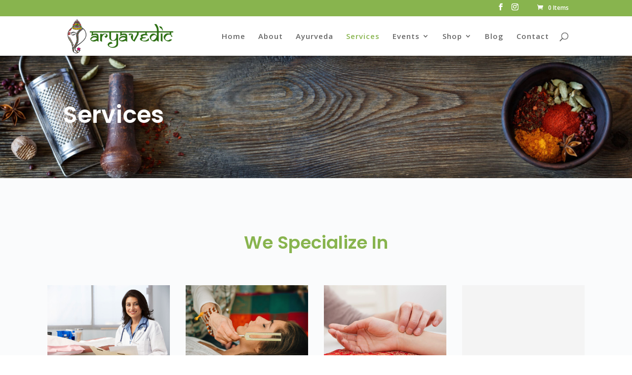

--- FILE ---
content_type: text/html; charset=UTF-8
request_url: https://aryavedic.com/services/
body_size: 9515
content:
<!DOCTYPE html>
<html lang="en-US">
<head>
	<meta charset="UTF-8" />
<meta http-equiv="X-UA-Compatible" content="IE=edge">
	<link rel="pingback" href="https://aryavedic.com/xmlrpc.php" />

	<script type="text/javascript">
		document.documentElement.className = 'js';
	</script>

	<script>var et_site_url='https://aryavedic.com';var et_post_id='923';function et_core_page_resource_fallback(a,b){"undefined"===typeof b&&(b=a.sheet.cssRules&&0===a.sheet.cssRules.length);b&&(a.onerror=null,a.onload=null,a.href?a.href=et_site_url+"/?et_core_page_resource="+a.id+et_post_id:a.src&&(a.src=et_site_url+"/?et_core_page_resource="+a.id+et_post_id))}
</script>
	<!-- This site is optimized with the Yoast SEO plugin v15.9 - https://yoast.com/wordpress/plugins/seo/ -->
	<title>Services - Aryavedic</title>
	<meta name="robots" content="noindex, follow, max-snippet:-1, max-image-preview:large, max-video-preview:-1" />
	<meta property="og:locale" content="en_US" />
	<meta property="og:type" content="article" />
	<meta property="og:title" content="Services - Aryavedic" />
	<meta property="og:url" content="https://aryavedic.com/services/" />
	<meta property="og:site_name" content="Aryavedic" />
	<meta property="article:modified_time" content="2021-12-16T11:13:22+00:00" />
	<meta name="twitter:card" content="summary_large_image" />
	<meta name="twitter:label1" content="Est. reading time">
	<meta name="twitter:data1" content="21 minutes">
	<script type="application/ld+json" class="yoast-schema-graph">{"@context":"https://schema.org","@graph":[{"@type":"WebSite","@id":"https://aryavedic.com/#website","url":"https://aryavedic.com/","name":"Aryavedic","description":"Ayurveda for Everyone","potentialAction":[{"@type":"SearchAction","target":"https://aryavedic.com/?s={search_term_string}","query-input":"required name=search_term_string"}],"inLanguage":"en-US"},{"@type":"WebPage","@id":"https://aryavedic.com/services/#webpage","url":"https://aryavedic.com/services/","name":"Services - Aryavedic","isPartOf":{"@id":"https://aryavedic.com/#website"},"datePublished":"2020-09-14T07:29:22+00:00","dateModified":"2021-12-16T11:13:22+00:00","breadcrumb":{"@id":"https://aryavedic.com/services/#breadcrumb"},"inLanguage":"en-US","potentialAction":[{"@type":"ReadAction","target":["https://aryavedic.com/services/"]}]},{"@type":"BreadcrumbList","@id":"https://aryavedic.com/services/#breadcrumb","itemListElement":[{"@type":"ListItem","position":1,"item":{"@type":"WebPage","@id":"https://aryavedic.com/","url":"https://aryavedic.com/","name":"Home"}},{"@type":"ListItem","position":2,"item":{"@type":"WebPage","@id":"https://aryavedic.com/services/","url":"https://aryavedic.com/services/","name":"Services"}}]}]}</script>
	<!-- / Yoast SEO plugin. -->


<link rel='dns-prefetch' href='//fonts.googleapis.com' />
<link rel='dns-prefetch' href='//s.w.org' />
<link rel="alternate" type="application/rss+xml" title="Aryavedic &raquo; Feed" href="https://aryavedic.com/feed/" />
<link rel="alternate" type="application/rss+xml" title="Aryavedic &raquo; Comments Feed" href="https://aryavedic.com/comments/feed/" />
		<script type="text/javascript">
			window._wpemojiSettings = {"baseUrl":"https:\/\/s.w.org\/images\/core\/emoji\/13.0.0\/72x72\/","ext":".png","svgUrl":"https:\/\/s.w.org\/images\/core\/emoji\/13.0.0\/svg\/","svgExt":".svg","source":{"concatemoji":"https:\/\/aryavedic.com\/wp-includes\/js\/wp-emoji-release.min.js?ver=5.5.17"}};
			!function(e,a,t){var n,r,o,i=a.createElement("canvas"),p=i.getContext&&i.getContext("2d");function s(e,t){var a=String.fromCharCode;p.clearRect(0,0,i.width,i.height),p.fillText(a.apply(this,e),0,0);e=i.toDataURL();return p.clearRect(0,0,i.width,i.height),p.fillText(a.apply(this,t),0,0),e===i.toDataURL()}function c(e){var t=a.createElement("script");t.src=e,t.defer=t.type="text/javascript",a.getElementsByTagName("head")[0].appendChild(t)}for(o=Array("flag","emoji"),t.supports={everything:!0,everythingExceptFlag:!0},r=0;r<o.length;r++)t.supports[o[r]]=function(e){if(!p||!p.fillText)return!1;switch(p.textBaseline="top",p.font="600 32px Arial",e){case"flag":return s([127987,65039,8205,9895,65039],[127987,65039,8203,9895,65039])?!1:!s([55356,56826,55356,56819],[55356,56826,8203,55356,56819])&&!s([55356,57332,56128,56423,56128,56418,56128,56421,56128,56430,56128,56423,56128,56447],[55356,57332,8203,56128,56423,8203,56128,56418,8203,56128,56421,8203,56128,56430,8203,56128,56423,8203,56128,56447]);case"emoji":return!s([55357,56424,8205,55356,57212],[55357,56424,8203,55356,57212])}return!1}(o[r]),t.supports.everything=t.supports.everything&&t.supports[o[r]],"flag"!==o[r]&&(t.supports.everythingExceptFlag=t.supports.everythingExceptFlag&&t.supports[o[r]]);t.supports.everythingExceptFlag=t.supports.everythingExceptFlag&&!t.supports.flag,t.DOMReady=!1,t.readyCallback=function(){t.DOMReady=!0},t.supports.everything||(n=function(){t.readyCallback()},a.addEventListener?(a.addEventListener("DOMContentLoaded",n,!1),e.addEventListener("load",n,!1)):(e.attachEvent("onload",n),a.attachEvent("onreadystatechange",function(){"complete"===a.readyState&&t.readyCallback()})),(n=t.source||{}).concatemoji?c(n.concatemoji):n.wpemoji&&n.twemoji&&(c(n.twemoji),c(n.wpemoji)))}(window,document,window._wpemojiSettings);
		</script>
		<meta content="Divi v.4.6.5" name="generator"/><style type="text/css">
img.wp-smiley,
img.emoji {
	display: inline !important;
	border: none !important;
	box-shadow: none !important;
	height: 1em !important;
	width: 1em !important;
	margin: 0 .07em !important;
	vertical-align: -0.1em !important;
	background: none !important;
	padding: 0 !important;
}
</style>
	<link rel='stylesheet' id='wp-block-library-css'  href='https://aryavedic.com/wp-includes/css/dist/block-library/style.min.css?ver=5.5.17' type='text/css' media='all' />
<link rel='stylesheet' id='wc-block-vendors-style-css'  href='https://aryavedic.com/wp-content/plugins/woocommerce/packages/woocommerce-blocks/build/vendors-style.css?ver=5.3.3' type='text/css' media='all' />
<link rel='stylesheet' id='wc-block-style-css'  href='https://aryavedic.com/wp-content/plugins/woocommerce/packages/woocommerce-blocks/build/style.css?ver=5.3.3' type='text/css' media='all' />
<link rel='stylesheet' id='woocommerce-layout-css'  href='https://aryavedic.com/wp-content/plugins/woocommerce/assets/css/woocommerce-layout.css?ver=5.5.2' type='text/css' media='all' />
<link rel='stylesheet' id='woocommerce-smallscreen-css'  href='https://aryavedic.com/wp-content/plugins/woocommerce/assets/css/woocommerce-smallscreen.css?ver=5.5.2' type='text/css' media='only screen and (max-width: 768px)' />
<link rel='stylesheet' id='woocommerce-general-css'  href='https://aryavedic.com/wp-content/plugins/woocommerce/assets/css/woocommerce.css?ver=5.5.2' type='text/css' media='all' />
<style id='woocommerce-inline-inline-css' type='text/css'>
.woocommerce form .form-row .required { visibility: visible; }
</style>
<link rel='stylesheet' id='divi-fonts-css'  href='https://fonts.googleapis.com/css?family=Open+Sans:300italic,400italic,600italic,700italic,800italic,400,300,600,700,800&#038;subset=latin,latin-ext&#038;display=swap' type='text/css' media='all' />
<link rel='stylesheet' id='divi-style-css'  href='https://aryavedic.com/wp-content/themes/Divi/style.dev.css?ver=4.6.5' type='text/css' media='all' />
<style id='divi-style-inline-css' type='text/css'>

				picture#logo {
					display: inherit;
				}
				picture#logo source, picture#logo img {
					max-height: 92%;
					vertical-align: middle;
				}
				@media (min-width: 981px) {
					.et_vertical_nav #main-header picture#logo source,
					.et_vertical_nav #main-header picture#logo img {
						margin-bottom: 28px;
					}
				}
			
</style>
<link rel='stylesheet' id='et-builder-googlefonts-cached-css'  href='https://fonts.googleapis.com/css?family=Poppins:100,100italic,200,200italic,300,300italic,regular,italic,500,500italic,600,600italic,700,700italic,800,800italic,900,900italic&#038;subset=latin,latin-ext&#038;display=swap' type='text/css' media='all' />
<link rel='stylesheet' id='et-shortcodes-responsive-css-css'  href='https://aryavedic.com/wp-content/themes/Divi/epanel/shortcodes/css/shortcodes_responsive.css?ver=4.6.5' type='text/css' media='all' />
<link rel='stylesheet' id='magnific-popup-css'  href='https://aryavedic.com/wp-content/themes/Divi/includes/builder/styles/magnific_popup.css?ver=4.6.5' type='text/css' media='all' />
<link rel='stylesheet' id='dashicons-css'  href='https://aryavedic.com/wp-includes/css/dashicons.min.css?ver=5.5.17' type='text/css' media='all' />
<script type='text/javascript' src='https://aryavedic.com/wp-includes/js/jquery/jquery.js?ver=1.12.4-wp' id='jquery-core-js'></script>
<script type='text/javascript' src='https://aryavedic.com/wp-content/themes/Divi/core/admin/js/es6-promise.auto.min.js?ver=5.5.17' id='es6-promise-js'></script>
<script type='text/javascript' id='et-core-api-spam-recaptcha-js-extra'>
/* <![CDATA[ */
var et_core_api_spam_recaptcha = {"site_key":"","page_action":{"action":"services"}};
/* ]]> */
</script>
<script type='text/javascript' src='https://aryavedic.com/wp-content/themes/Divi/core/admin/js/recaptcha.js?ver=5.5.17' id='et-core-api-spam-recaptcha-js'></script>
<link rel="https://api.w.org/" href="https://aryavedic.com/wp-json/" /><link rel="alternate" type="application/json" href="https://aryavedic.com/wp-json/wp/v2/pages/923" /><link rel="EditURI" type="application/rsd+xml" title="RSD" href="https://aryavedic.com/xmlrpc.php?rsd" />
<link rel="wlwmanifest" type="application/wlwmanifest+xml" href="https://aryavedic.com/wp-includes/wlwmanifest.xml" /> 
<meta name="generator" content="WordPress 5.5.17" />
<meta name="generator" content="WooCommerce 5.5.2" />
<link rel='shortlink' href='https://aryavedic.com/?p=923' />
<link rel="alternate" type="application/json+oembed" href="https://aryavedic.com/wp-json/oembed/1.0/embed?url=https%3A%2F%2Faryavedic.com%2Fservices%2F" />
<link rel="alternate" type="text/xml+oembed" href="https://aryavedic.com/wp-json/oembed/1.0/embed?url=https%3A%2F%2Faryavedic.com%2Fservices%2F&#038;format=xml" />
<meta name="viewport" content="width=device-width, initial-scale=1.0, maximum-scale=1.0, user-scalable=0" />	<noscript><style>.woocommerce-product-gallery{ opacity: 1 !important; }</style></noscript>
	<script type="text/javascript">
	jQuery(document).ready(function($) {
		$(".et-social-icon a").attr('target', 'blank');
	});
</script><link rel="icon" href="https://aryavedic.com/wp-content/uploads/2021/08/cropped-ganesha_final2-32x32.png" sizes="32x32" />
<link rel="icon" href="https://aryavedic.com/wp-content/uploads/2021/08/cropped-ganesha_final2-192x192.png" sizes="192x192" />
<link rel="apple-touch-icon" href="https://aryavedic.com/wp-content/uploads/2021/08/cropped-ganesha_final2-180x180.png" />
<meta name="msapplication-TileImage" content="https://aryavedic.com/wp-content/uploads/2021/08/cropped-ganesha_final2-270x270.png" />
<link rel="stylesheet" id="et-core-unified-923-cached-inline-styles" href="https://aryavedic.com/wp-content/et-cache/923/et-core-unified-923-17676026384965.min.css" onerror="et_core_page_resource_fallback(this, true)" onload="et_core_page_resource_fallback(this)" /></head>
<body class="page-template-default page page-id-923 page-parent theme-Divi woocommerce-no-js et_pb_button_helper_class et_fixed_nav et_show_nav et_secondary_nav_enabled et_primary_nav_dropdown_animation_fade et_secondary_nav_dropdown_animation_fade et_header_style_left et_pb_footer_columns3 et_cover_background et_pb_gutter osx et_pb_gutters3 et_pb_pagebuilder_layout et_no_sidebar et_divi_theme et-db">
	<div id="page-container">

					<div id="top-header">
			<div class="container clearfix">

			
				<div id="et-secondary-menu">
				<ul class="et-social-icons">

	<li class="et-social-icon et-social-facebook">
		<a href="https://www.facebook.com/Aryavedicwellness" class="icon">
			<span>Facebook</span>
		</a>
	</li>
	<li class="et-social-icon et-social-instagram">
		<a href="https://www.instagram.com/aryavedicw" class="icon">
			<span>Instagram</span>
		</a>
	</li>

</ul><a href="https://aryavedic.com/cart/" class="et-cart-info">
				<span>0 Items</span>
			</a> <span id="namefromapp" style="position: fixed;right: 0;width: auto; display: inline-block;top: 30px;z-index: 999999;width: auto;"><iframe style="width: 133px;" src="https://www.aryavedic.com/app/booking/checkLoginName"></iframe></span>
				</div> <!-- #et-secondary-menu -->

			</div> <!-- .container -->
		</div> <!-- #top-header -->
		
	
			<header id="main-header" data-height-onload="66">
			<div class="container clearfix et_menu_container">
							<div class="logo_container">
					<span class="logo_helper"></span>
					<a href="https://aryavedic.com/">
						<img src="https://aryavedic.com/wp-content/uploads/2020/10/ganesha_final2.png" alt="Aryavedic" id="logo" data-height-percentage="92" />
					</a>
				</div>
							<div id="et-top-navigation" data-height="66" data-fixed-height="40">
											<nav id="top-menu-nav">
						<ul id="top-menu" class="nav"><li id="menu-item-41" class="menu-item menu-item-type-post_type menu-item-object-page menu-item-home menu-item-41"><a href="https://aryavedic.com/">Home</a></li>
<li id="menu-item-501" class="menu-item menu-item-type-post_type menu-item-object-page menu-item-501"><a href="https://aryavedic.com/about/">About</a></li>
<li id="menu-item-500" class="menu-item menu-item-type-post_type menu-item-object-page menu-item-500"><a href="https://aryavedic.com/ayurveda/">Ayurveda</a></li>
<li id="menu-item-1035" class="menu-item menu-item-type-post_type menu-item-object-page current-menu-item page_item page-item-923 current_page_item menu-item-1035"><a href="https://aryavedic.com/services/" aria-current="page">Services</a></li>
<li id="menu-item-879" class="menu-item menu-item-type-post_type menu-item-object-page menu-item-has-children menu-item-879"><a href="https://aryavedic.com/events/">Events</a>
<ul class="sub-menu">
	<li id="menu-item-2306" class="menu-item menu-item-type-post_type menu-item-object-page menu-item-2306"><a href="https://aryavedic.com/events/">Events</a></li>
	<li id="menu-item-2298" class="menu-item menu-item-type-post_type menu-item-object-page menu-item-2298"><a href="https://aryavedic.com/corporate/">Corporate Events</a></li>
</ul>
</li>
<li id="menu-item-45" class="menu-item menu-item-type-custom menu-item-object-custom menu-item-has-children menu-item-45"><a href="#">Shop</a>
<ul class="sub-menu">
	<li id="menu-item-1317" class="menu-item menu-item-type-post_type menu-item-object-page menu-item-1317"><a href="https://aryavedic.com/art-gallery/">Art Originals</a></li>
	<li id="menu-item-2060" class="menu-item menu-item-type-post_type menu-item-object-page menu-item-2060"><a href="https://aryavedic.com/art-prints/">Art Prints</a></li>
	<li id="menu-item-1480" class="menu-item menu-item-type-post_type menu-item-object-page menu-item-1480"><a href="https://aryavedic.com/products/">Products</a></li>
	<li id="menu-item-1479" class="menu-item menu-item-type-post_type menu-item-object-page menu-item-1479"><a href="https://aryavedic.com/affiliates/">Affiliates</a></li>
</ul>
</li>
<li id="menu-item-46" class="menu-item menu-item-type-custom menu-item-object-custom menu-item-46"><a href="/articles/">Blog</a></li>
<li id="menu-item-498" class="menu-item menu-item-type-post_type menu-item-object-page menu-item-498"><a href="https://aryavedic.com/contact/">Contact</a></li>
</ul>						</nav>
					
					
					
										<div id="et_top_search">
						<span id="et_search_icon"></span>
					</div>
					
					<div id="et_mobile_nav_menu">
				<div class="mobile_nav closed">
					<span class="select_page">Select Page</span>
					<span class="mobile_menu_bar mobile_menu_bar_toggle"></span>
				</div>
			</div>				</div> <!-- #et-top-navigation -->
			</div> <!-- .container -->
			<div class="et_search_outer">
				<div class="container et_search_form_container">
					<form role="search" method="get" class="et-search-form" action="https://aryavedic.com/">
					<input type="search" class="et-search-field" placeholder="Search &hellip;" value="" name="s" title="Search for:" />					</form>
					<span class="et_close_search_field"></span>
				</div>
			</div>
		</header> <!-- #main-header -->
			<div id="et-main-area">
	
<div id="main-content">


			
				<article id="post-923" class="post-923 page type-page status-publish hentry">

				
					<div class="entry-content">
					<div id="et-boc" class="et-boc">
			
		<div class="et-l et-l--post">
			<div class="et_builder_inner_content et_pb_gutters3">
		<div class="et_pb_section et_pb_section_0 et_pb_with_background et_section_regular" >
				
				
				
				
					<div class="et_pb_row et_pb_row_0">
				<div class="et_pb_column et_pb_column_4_4 et_pb_column_0  et_pb_css_mix_blend_mode_passthrough et-last-child">
				
				
				<div class="et_pb_module et_pb_text et_pb_text_0  et_pb_text_align_left et_pb_bg_layout_dark">
				
				
				<div class="et_pb_text_inner"><h1>Services</h1></div>
			</div> <!-- .et_pb_text -->
			</div> <!-- .et_pb_column -->
				
				
			</div> <!-- .et_pb_row -->
				
				
			</div> <!-- .et_pb_section --><div class="et_pb_section et_pb_section_1 et_pb_with_background et_section_regular" >
				
				
				
				
					<div class="et_pb_row et_pb_row_1">
				<div class="et_pb_column et_pb_column_4_4 et_pb_column_1  et_pb_css_mix_blend_mode_passthrough et-last-child">
				
				
				<div class="et_pb_module et_pb_text et_pb_text_1  et_pb_text_align_center et_pb_bg_layout_light">
				
				
				<div class="et_pb_text_inner"><h3><span style="color: #88b44e;">We Specialize In</span></h3></div>
			</div> <!-- .et_pb_text -->
			</div> <!-- .et_pb_column -->
				
				
			</div> <!-- .et_pb_row --><div id="servicessection" class="et_pb_row et_pb_row_2 et_pb_equal_columns et_pb_gutters2">
				<div class="et_pb_column et_pb_column_1_4 et_pb_column_2  et_pb_css_mix_blend_mode_passthrough">
				
				
				<div class="et_pb_module et_pb_blurb et_pb_blurb_0  et_pb_text_align_left  et_pb_blurb_position_top et_pb_bg_layout_light">
				
				
				<div class="et_pb_blurb_content">
					<div class="et_pb_main_blurb_image"><span class="et_pb_image_wrap"><img loading="lazy" width="848" height="565" src="https://aryavedic.com/wp-content/uploads/2021/01/42257295_s.jpg" alt="" class="et-waypoint et_pb_animation_top wp-image-1642" /></span></div>
					<div class="et_pb_blurb_container">
						<h4 class="et_pb_module_header"><span>Ayurvedic  <br />Consultation</span></h4>
						<div class="et_pb_blurb_description"><p>Our Ayurvedic consultations are designed to develop a customized plan that includes a personalized diet, lifestyle plan, Marma therapy suggestions, pranayama practices and herbs/ spices&#8230;</p></div>
					</div>
				</div> <!-- .et_pb_blurb_content -->
			</div> <!-- .et_pb_blurb --><div class="et_pb_button_module_wrapper et_pb_button_0_wrapper et_pb_button_alignment_center et_pb_module ">
				<a class="et_pb_button et_pb_button_0 et_pb_bg_layout_light" href="/services/ayurvedic-consultation/">LEARN MORE</a>
			</div><div class="et_pb_button_module_wrapper et_pb_button_1_wrapper et_pb_button_alignment_center et_pb_module ">
				<a class="et_pb_button et_pb_button_1 et_pb_bg_layout_light" href="#ayurvedic">Book Now</a>
			</div>
			</div> <!-- .et_pb_column --><div class="et_pb_column et_pb_column_1_4 et_pb_column_3  et_pb_css_mix_blend_mode_passthrough">
				
				
				<div class="et_pb_module et_pb_blurb et_pb_blurb_1  et_pb_text_align_left  et_pb_blurb_position_top et_pb_bg_layout_light">
				
				
				<div class="et_pb_blurb_content">
					<div class="et_pb_main_blurb_image"><span class="et_pb_image_wrap"><img loading="lazy" width="847" height="565" src="https://aryavedic.com/wp-content/uploads/2021/01/77451459_s.jpg" alt="" class="et-waypoint et_pb_animation_top wp-image-1645" /></span></div>
					<div class="et_pb_blurb_container">
						<h4 class="et_pb_module_header"><span>Marma <br />Point Therapy </span></h4>
						<div class="et_pb_blurb_description"><p>Marma Point Therapy is a pressure therapy applied to Marma points that helps kindle dhatu (tissue) agni, burns cellular ama (toxicity), and breaks down crystals of unresolved emotions. &#8230;</p></div>
					</div>
				</div> <!-- .et_pb_blurb_content -->
			</div> <!-- .et_pb_blurb --><div class="et_pb_button_module_wrapper et_pb_button_2_wrapper et_pb_button_alignment_center et_pb_module ">
				<a class="et_pb_button et_pb_button_2 et_pb_bg_layout_light" href="/services/marma-point-therapy/">LEARN MORE</a>
			</div><div class="et_pb_button_module_wrapper et_pb_button_3_wrapper et_pb_button_alignment_center et_pb_module ">
				<a class="et_pb_button et_pb_button_3 et_pb_bg_layout_light" href="#marma">Book Now</a>
			</div>
			</div> <!-- .et_pb_column --><div class="et_pb_column et_pb_column_1_4 et_pb_column_4  et_pb_css_mix_blend_mode_passthrough">
				
				
				<div class="et_pb_module et_pb_blurb et_pb_blurb_2  et_pb_text_align_left  et_pb_blurb_position_top et_pb_bg_layout_light">
				
				
				<div class="et_pb_blurb_content">
					<div class="et_pb_main_blurb_image"><span class="et_pb_image_wrap"><img loading="lazy" width="848" height="565" src="https://aryavedic.com/wp-content/uploads/2021/01/13329261_s.jpg" alt="" class="et-waypoint et_pb_animation_top wp-image-1646" /></span></div>
					<div class="et_pb_blurb_container">
						<h4 class="et_pb_module_header"><span>Ayurvedic <br />Pulse  Analysis</span></h4>
						<div class="et_pb_blurb_description"><p>Pulse, Face and Tongue Analysis is an ancient Ayurvedic art and science of detecting the existing status of a one’s body, mind and soul and spirit. It is considered as one of the key &#8230; </p></div>
					</div>
				</div> <!-- .et_pb_blurb_content -->
			</div> <!-- .et_pb_blurb --><div class="et_pb_button_module_wrapper et_pb_button_4_wrapper et_pb_button_alignment_center et_pb_module ">
				<a class="et_pb_button et_pb_button_4 et_pb_bg_layout_light" href="/services/ayurvedic-pulse-analysis/">LEARN MORE</a>
			</div><div class="et_pb_button_module_wrapper et_pb_button_5_wrapper et_pb_button_alignment_center et_pb_module ">
				<a class="et_pb_button et_pb_button_5 et_pb_bg_layout_light" href="#pulse">Book Now</a>
			</div>
			</div> <!-- .et_pb_column --><div class="et_pb_column et_pb_column_1_4 et_pb_column_5  et_pb_css_mix_blend_mode_passthrough et-last-child">
				
				
				<div class="et_pb_module et_pb_blurb et_pb_blurb_3  et_pb_text_align_left  et_pb_blurb_position_top et_pb_bg_layout_light">
				
				
				<div class="et_pb_blurb_content">
					<div class="et_pb_main_blurb_image"><span class="et_pb_image_wrap"><picture loading="lazy" class="et-waypoint et_pb_animation_top wp-image-1647">
<source type="image/webp" srcset="https://aryavedic.com/wp-content/uploads/2021/01/130768879_s-rotated.jpg.webp"/>
<img loading="lazy" width="847" height="565" src="https://aryavedic.com/wp-content/uploads/2021/01/130768879_s-rotated.jpg" alt=""/>
</picture>
</span></div>
					<div class="et_pb_blurb_container">
						<h4 class="et_pb_module_header"><span>Ayurvedic <br />Cooking</span></h4>
						<div class="et_pb_blurb_description"><p>Ayurvedic Cooking Classes feature a hands-on approach to cooking a well-balanced, healthy, and a delicious food right in your home. Explore the exotic spices spices and their medicinal&#8230;</p></div>
					</div>
				</div> <!-- .et_pb_blurb_content -->
			</div> <!-- .et_pb_blurb --><div class="et_pb_button_module_wrapper et_pb_button_6_wrapper et_pb_button_alignment_center et_pb_module ">
				<a class="et_pb_button et_pb_button_6 et_pb_bg_layout_light" href="/services/ayurvedic-cooking/">LEARN MORE</a>
			</div><div class="et_pb_button_module_wrapper et_pb_button_7_wrapper et_pb_button_alignment_center et_pb_module ">
				<a class="et_pb_button et_pb_button_7 et_pb_bg_layout_light" href="#cooking">Book Now</a>
			</div>
			</div> <!-- .et_pb_column -->
				
				
			</div> <!-- .et_pb_row -->
				
				
			</div> <!-- .et_pb_section --><div id="ayurvedic" class="et_pb_section et_pb_section_2 packagesection et_pb_section_parallax et_pb_with_background et_section_regular" >
				
				<div class="et_parallax_bg_wrap"><div
						class="et_parallax_bg"
						style="background-image: url(https://aryavedic.com/wp-content/uploads/2021/03/44693368_m.jpg);"
					></div></div>
				
				
					<div class="et_pb_row et_pb_row_3">
				<div class="et_pb_column et_pb_column_4_4 et_pb_column_6  et_pb_css_mix_blend_mode_passthrough et-last-child">
				
				
				<div class="et_pb_module et_pb_text et_pb_text_2  et_pb_text_align_center et_pb_bg_layout_light">
				
				
				<div class="et_pb_text_inner"><h3><span style="color: #88b44e;">Ayurvedic Consultation Packages</span></h3></div>
			</div> <!-- .et_pb_text -->
			</div> <!-- .et_pb_column -->
				
				
			</div> <!-- .et_pb_row --><div class="et_pb_row et_pb_row_4 et_pb_equal_columns et_pb_gutters2">
				<div class="et_pb_column et_pb_column_1_3 et_pb_column_7  et_pb_css_mix_blend_mode_passthrough">
				
				
				<div class="et_pb_module et_pb_blurb et_pb_blurb_4 et_clickable  et_pb_text_align_left  et_pb_blurb_position_left et_pb_bg_layout_light">
				
				
				<div class="et_pb_blurb_content">
					<div class="et_pb_main_blurb_image"><a href="#"><span class="et_pb_image_wrap"><img loading="lazy" width="278" height="278" src="https://aryavedic.com/wp-content/uploads/2020/08/44943682.png" alt="" class="et-waypoint et_pb_animation_top wp-image-615" /></span></a></div>
					<div class="et_pb_blurb_container">
						<h5 class="et_pb_module_header"><a href="#">Silver Package</a></h5>
						<div class="et_pb_blurb_description"><ul>
<li>60-min Initial consultation</li>
<li>Prakruti (Body Constitution) and Vikruti (Imbalances) Assessment</li>
<li>Guidance on Diet and Lifestyle</li>
<li>Herbs Recommendation</li>
<li>30-min Follow-up consultation</li>
<li>Free 15 min consultation on the phone prior to initial consultation</li>
</ul></div>
					</div>
				</div> <!-- .et_pb_blurb_content -->
			</div> <!-- .et_pb_blurb --><div class="et_pb_module et_pb_text et_pb_text_3  et_pb_text_align_center et_pb_bg_layout_light">
				
				
				<div class="et_pb_text_inner"><p>Price &#8211; $125</p></div>
			</div> <!-- .et_pb_text --><div class="et_pb_button_module_wrapper et_pb_button_8_wrapper et_pb_button_alignment_center et_pb_module ">
				<a class="et_pb_button et_pb_button_8 et_pb_bg_layout_light" href="https://www.aryavedic.com/app/bookingnew/ayurvedic/91c00e9b88f078925609cf291f884e6e" target="_blank">Book Now</a>
			</div>
			</div> <!-- .et_pb_column --><div class="et_pb_column et_pb_column_1_3 et_pb_column_8  et_pb_css_mix_blend_mode_passthrough">
				
				
				<div class="et_pb_module et_pb_blurb et_pb_blurb_5 et_clickable  et_pb_text_align_left  et_pb_blurb_position_left et_pb_bg_layout_light">
				
				
				<div class="et_pb_blurb_content">
					<div class="et_pb_main_blurb_image"><a href="#"><span class="et_pb_image_wrap"><img loading="lazy" width="278" height="278" src="https://aryavedic.com/wp-content/uploads/2020/08/44943682.png" alt="" class="et-waypoint et_pb_animation_top wp-image-615" /></span></a></div>
					<div class="et_pb_blurb_container">
						<h5 class="et_pb_module_header"><a href="#">Gold Package</a></h5>
						<div class="et_pb_blurb_description"><ul>
<li>60-min Initial consultation</li>
<li>Prakruti (Constitution) and Vikruti (Imbalances) Assessment</li>
<li>Guidance on Diet and Lifestyle</li>
<li>Pulse and Face Diagnosis</li>
<li>Ayurveda overview on Food and six tastes</li>
<li>Herbs Recommendation</li>
<li>30-min Follow-up consultation</li>
<li>Free 15 min consultation on the phone prior to initial consultation</li>
</ul></div>
					</div>
				</div> <!-- .et_pb_blurb_content -->
			</div> <!-- .et_pb_blurb --><div class="et_pb_module et_pb_text et_pb_text_4  et_pb_text_align_center et_pb_bg_layout_light">
				
				
				<div class="et_pb_text_inner"><p>Price &#8211; $150</p></div>
			</div> <!-- .et_pb_text --><div class="et_pb_button_module_wrapper et_pb_button_9_wrapper et_pb_button_alignment_center et_pb_module ">
				<a class="et_pb_button et_pb_button_9 et_pb_bg_layout_light" href="https://www.aryavedic.com/app/bookingnew/ayurvedic/2aa426c5a3fc9e7c63c72ee554248b2f" target="_blank">Book Now</a>
			</div>
			</div> <!-- .et_pb_column --><div class="et_pb_column et_pb_column_1_3 et_pb_column_9  et_pb_css_mix_blend_mode_passthrough et-last-child">
				
				
				<div class="et_pb_module et_pb_blurb et_pb_blurb_6 et_clickable  et_pb_text_align_left  et_pb_blurb_position_left et_pb_bg_layout_light">
				
				
				<div class="et_pb_blurb_content">
					<div class="et_pb_main_blurb_image"><a href="#"><span class="et_pb_image_wrap"><img loading="lazy" width="278" height="278" src="https://aryavedic.com/wp-content/uploads/2020/08/44943682.png" alt="" class="et-waypoint et_pb_animation_top wp-image-615" /></span></a></div>
					<div class="et_pb_blurb_container">
						<h5 class="et_pb_module_header"><a href="#">Premium Package</a></h5>
						<div class="et_pb_blurb_description"><ul>
<li>60- min initial conusultation</li>
<li>Prakruti (Constitution) and Vikruti (Imbalances) Assessment</li>
<li>Guidance on Diet and Lifestyle</li>
<li>Ayurveda Overview</li>
<li>Herbs Recommendation</li>
<li>Daily Routine Guidelines</li>
<li>Pranayama –Customized Breathing Techniques</li>
<li>Food Combination guidelines</li>
<li>2 Follow-Up (30 min each)</li>
<li>Free 15-min consultation on the phone prior to initial consultation</li>
</ul></div>
					</div>
				</div> <!-- .et_pb_blurb_content -->
			</div> <!-- .et_pb_blurb --><div class="et_pb_module et_pb_text et_pb_text_5  et_pb_text_align_center et_pb_bg_layout_light">
				
				
				<div class="et_pb_text_inner"><p>Price &#8211; $250</p></div>
			</div> <!-- .et_pb_text --><div class="et_pb_button_module_wrapper et_pb_button_10_wrapper et_pb_button_alignment_center et_pb_module ">
				<a class="et_pb_button et_pb_button_10 et_pb_bg_layout_light" href="https://www.aryavedic.com/app/bookingnew/ayurvedic/aa0092a1e46ee2b78ff05b60088f3a77" target="_blank">Book Now</a>
			</div>
			</div> <!-- .et_pb_column -->
				
				
			</div> <!-- .et_pb_row -->
				
				
			</div> <!-- .et_pb_section --><div id="marma" class="et_pb_section et_pb_section_3 packagesection et_pb_with_background et_section_regular" >
				
				
				
				
					<div class="et_pb_row et_pb_row_5">
				<div class="et_pb_column et_pb_column_4_4 et_pb_column_10  et_pb_css_mix_blend_mode_passthrough et-last-child">
				
				
				<div class="et_pb_module et_pb_text et_pb_text_6  et_pb_text_align_center et_pb_bg_layout_light">
				
				
				<div class="et_pb_text_inner"><h3><span style="color: #88b44e;">Marma Therapy Packages (In-person Only)</span></h3></div>
			</div> <!-- .et_pb_text -->
			</div> <!-- .et_pb_column -->
				
				
			</div> <!-- .et_pb_row --><div class="et_pb_row et_pb_row_6 gq_r_fixed_buttons et_pb_equal_columns et_pb_gutters2">
				<div class="et_pb_column et_pb_column_1_4 et_pb_column_11  et_pb_css_mix_blend_mode_passthrough">
				
				
				<div class="et_pb_module et_pb_blurb et_pb_blurb_7 et_clickable  et_pb_text_align_left  et_pb_blurb_position_left et_pb_bg_layout_light">
				
				
				<div class="et_pb_blurb_content">
					<div class="et_pb_main_blurb_image"><a href="#"><span class="et_pb_image_wrap"><img loading="lazy" width="278" height="278" src="https://aryavedic.com/wp-content/uploads/2020/08/44943682.png" alt="" class="et-waypoint et_pb_animation_top wp-image-615" /></span></a></div>
					<div class="et_pb_blurb_container">
						<h5 class="et_pb_module_header"><a href="#">Neck and Shoulder Pain</a></h5>
						<div class="et_pb_blurb_description"><ul>
<li>3 Marma Sessions</li>
<li>Each session is 1 hour long</li>
<li>Self-Marma techniques</li>
<li>Free 15 mins Consultation prior to initial session</li>
<li>Customized Oil for the pain</li>
<li>Prakruti(constitution) and Vikruti (imbalances) Assessment</li>
<li>Herb recommendation</li>
</ul></div>
					</div>
				</div> <!-- .et_pb_blurb_content -->
			</div> <!-- .et_pb_blurb --><div class="et_pb_module et_pb_text et_pb_text_7  et_pb_text_align_center et_pb_bg_layout_light">
				
				
				<div class="et_pb_text_inner"><p>Price &#8211; $250</p></div>
			</div> <!-- .et_pb_text --><div class="et_pb_button_module_wrapper et_pb_button_11_wrapper et_pb_button_alignment_center et_pb_module ">
				<a class="et_pb_button et_pb_button_11 et_pb_bg_layout_light" href="https://www.aryavedic.com/app/bookingnew/marma/50afb80b6dadc058ce3b84ad9acad01d" target="_blank">Book Now</a>
			</div>
			</div> <!-- .et_pb_column --><div class="et_pb_column et_pb_column_1_4 et_pb_column_12  et_pb_css_mix_blend_mode_passthrough">
				
				
				<div class="et_pb_module et_pb_blurb et_pb_blurb_8 et_clickable  et_pb_text_align_left  et_pb_blurb_position_left et_pb_bg_layout_light">
				
				
				<div class="et_pb_blurb_content">
					<div class="et_pb_main_blurb_image"><a href="#"><span class="et_pb_image_wrap"><img loading="lazy" width="278" height="278" src="https://aryavedic.com/wp-content/uploads/2020/08/44943682.png" alt="" class="et-waypoint et_pb_animation_top wp-image-615" /></span></a></div>
					<div class="et_pb_blurb_container">
						<h5 class="et_pb_module_header"><a href="#">Headache and Migraine</a></h5>
						<div class="et_pb_blurb_description"><ul>
<li>3 Marma Sessions</li>
<li>Each session is 1 hour long</li>
<li>Self-Marma Techniques will be given</li>
<li>Free 15 mins Consultation prior to initial session</li>
<li>Customized Oil for the pain</li>
<li>Herbs Recommendation</li>
<li>Prakruti(constitution) and Vikruti (imbalances) Assessment</li>
</ul></div>
					</div>
				</div> <!-- .et_pb_blurb_content -->
			</div> <!-- .et_pb_blurb --><div class="et_pb_module et_pb_text et_pb_text_8  et_pb_text_align_center et_pb_bg_layout_light">
				
				
				<div class="et_pb_text_inner"><p>Price &#8211; $250</p></div>
			</div> <!-- .et_pb_text --><div class="et_pb_button_module_wrapper et_pb_button_12_wrapper et_pb_button_alignment_center et_pb_module ">
				<a class="et_pb_button et_pb_button_12 et_pb_bg_layout_light" href="https://www.aryavedic.com/app/bookingnew/marma/9d4b38a4e05e72a3a6e7237bc36bcc56" target="_blank">Book Now</a>
			</div>
			</div> <!-- .et_pb_column --><div class="et_pb_column et_pb_column_1_4 et_pb_column_13  et_pb_css_mix_blend_mode_passthrough">
				
				
				<div class="et_pb_module et_pb_blurb et_pb_blurb_9 et_clickable  et_pb_text_align_left  et_pb_blurb_position_left et_pb_bg_layout_light">
				
				
				<div class="et_pb_blurb_content">
					<div class="et_pb_main_blurb_image"><a href="#"><span class="et_pb_image_wrap"><img loading="lazy" width="278" height="278" src="https://aryavedic.com/wp-content/uploads/2020/08/44943682.png" alt="" class="et-waypoint et_pb_animation_top wp-image-615" /></span></a></div>
					<div class="et_pb_blurb_container">
						<h5 class="et_pb_module_header"><a href="#">Insomnia and Anxiety</a></h5>
						<div class="et_pb_blurb_description"><ul>
<li>3 Marma Sessions</li>
<li>Each session is 1 hour long</li>
<li>Self Marma Techniques will be given</li>
<li>Free 15 mins Consultation prior to initial session</li>
<li>Diet and Herbs Recommendation</li>
<li>Prakruti(constitution) and Vikruti (imbalances) Assessment</li>
</ul></div>
					</div>
				</div> <!-- .et_pb_blurb_content -->
			</div> <!-- .et_pb_blurb --><div class="et_pb_module et_pb_text et_pb_text_9  et_pb_text_align_center et_pb_bg_layout_light">
				
				
				<div class="et_pb_text_inner"><p>Price &#8211; $250</p></div>
			</div> <!-- .et_pb_text --><div class="et_pb_button_module_wrapper et_pb_button_13_wrapper et_pb_button_alignment_center et_pb_module ">
				<a class="et_pb_button et_pb_button_13 et_pb_bg_layout_light" href="https://www.aryavedic.com/app/bookingnew/marma/cce7620a863ef81e355cb3b2e7709a87" target="_blank">Book Now</a>
			</div>
			</div> <!-- .et_pb_column --><div class="et_pb_column et_pb_column_1_4 et_pb_column_14  et_pb_css_mix_blend_mode_passthrough et-last-child">
				
				
				<div class="et_pb_module et_pb_blurb et_pb_blurb_10 et_clickable  et_pb_text_align_left  et_pb_blurb_position_left et_pb_bg_layout_light">
				
				
				<div class="et_pb_blurb_content">
					<div class="et_pb_main_blurb_image"><a href="#"><span class="et_pb_image_wrap"><img loading="lazy" width="278" height="278" src="https://aryavedic.com/wp-content/uploads/2020/08/44943682.png" alt="" class="et-waypoint et_pb_animation_top wp-image-615" /></span></a></div>
					<div class="et_pb_blurb_container">
						<h5 class="et_pb_module_header"><a href="#">Calming Mind and Relaxation</a></h5>
						<div class="et_pb_blurb_description"><ul>
<li>3 Marma Sessions</li>
<li>Self-Marma techniques will be given</li>
<li>Free 15 mins Consultation prior to initial session</li>
<li>Customized Oil </li>
<li>Herbs Recommendation if required (priced separately)</li>
<li>Prakruti(constitution) and Vikruti (imbalances) Assessment</li>
</ul></div>
					</div>
				</div> <!-- .et_pb_blurb_content -->
			</div> <!-- .et_pb_blurb --><div class="et_pb_module et_pb_text et_pb_text_10  et_pb_text_align_center et_pb_bg_layout_light">
				
				
				<div class="et_pb_text_inner"><p>Price &#8211; $250</p></div>
			</div> <!-- .et_pb_text --><div class="et_pb_button_module_wrapper et_pb_button_14_wrapper et_pb_button_alignment_center et_pb_module ">
				<a class="et_pb_button et_pb_button_14 et_pb_bg_layout_light" href="https://www.aryavedic.com/app/bookingnew/marma/b2fb12e27d2287a01cef2a1b4aafe813">Book Now</a>
			</div>
			</div> <!-- .et_pb_column -->
				
				
			</div> <!-- .et_pb_row -->
				
				
			</div> <!-- .et_pb_section --><div id="pulse" class="et_pb_section et_pb_section_4 packagesection et_pb_section_parallax et_pb_with_background et_section_regular" >
				
				<div class="et_parallax_bg_wrap"><div
						class="et_parallax_bg"
						style="background-image: url(https://aryavedic.com/wp-content/uploads/2021/03/44693368_m.jpg);"
					></div></div>
				
				
					<div class="et_pb_row et_pb_row_7">
				<div class="et_pb_column et_pb_column_4_4 et_pb_column_15  et_pb_css_mix_blend_mode_passthrough et-last-child">
				
				
				<div class="et_pb_module et_pb_text et_pb_text_11  et_pb_text_align_center et_pb_bg_layout_light">
				
				
				<div class="et_pb_text_inner"><h3><span style="color: #88b44e;">Ayurvedic Pulse, Face and Tongue Analysis Packages</span></h3></div>
			</div> <!-- .et_pb_text -->
			</div> <!-- .et_pb_column -->
				
				
			</div> <!-- .et_pb_row --><div class="et_pb_row et_pb_row_8">
				<div class="et_pb_column et_pb_column_1_2 et_pb_column_16  et_pb_css_mix_blend_mode_passthrough">
				
				
				<div class="et_pb_module et_pb_blurb et_pb_blurb_11 et_clickable  et_pb_text_align_left  et_pb_blurb_position_left et_pb_bg_layout_light">
				
				
				<div class="et_pb_blurb_content">
					<div class="et_pb_main_blurb_image"><a href="#"><span class="et_pb_image_wrap"><img loading="lazy" width="278" height="278" src="https://aryavedic.com/wp-content/uploads/2020/08/44943682.png" alt="" class="et-waypoint et_pb_animation_top wp-image-615" /></span></a></div>
					<div class="et_pb_blurb_container">
						<h5 class="et_pb_module_header"><a href="#">Pulse ANALYsis (In person only)</a></h5>
						<div class="et_pb_blurb_description"><ul>
<li>Session is 45 mins long</li>
<li>Prakruti(Constitution) and Vikruti (Imbalances) Evaluation</li>
<li>Know the health of your organs</li>
<li>Find out your mental constitution</li>
<li>Free 15 min Ayurvedic Consultation</li>
</ul></div>
					</div>
				</div> <!-- .et_pb_blurb_content -->
			</div> <!-- .et_pb_blurb --><div class="et_pb_module et_pb_text et_pb_text_12  et_pb_text_align_center et_pb_bg_layout_light">
				
				
				<div class="et_pb_text_inner">Price &#8211; $80</div>
			</div> <!-- .et_pb_text --><div class="et_pb_button_module_wrapper et_pb_button_15_wrapper et_pb_button_alignment_center et_pb_module ">
				<a class="et_pb_button et_pb_button_15 et_pb_bg_layout_light" href="https://www.aryavedic.com/app/bookingnew/pulse/41d9fbb66dea5d628ddf529c67c0a743" target="_blank">Book Now</a>
			</div>
			</div> <!-- .et_pb_column --><div class="et_pb_column et_pb_column_1_2 et_pb_column_17  et_pb_css_mix_blend_mode_passthrough et-last-child">
				
				
				<div class="et_pb_module et_pb_blurb et_pb_blurb_12 et_clickable  et_pb_text_align_left  et_pb_blurb_position_left et_pb_bg_layout_light">
				
				
				<div class="et_pb_blurb_content">
					<div class="et_pb_main_blurb_image"><a href="#"><span class="et_pb_image_wrap"><img loading="lazy" width="278" height="278" src="https://aryavedic.com/wp-content/uploads/2020/08/44943682.png" alt="" class="et-waypoint et_pb_animation_top wp-image-615" /></span></a></div>
					<div class="et_pb_blurb_container">
						<h5 class="et_pb_module_header"><a href="#">Face and Tongue Analysis (In person and online)</a></h5>
						<div class="et_pb_blurb_description"><ul>
<li>Session is 1 hour long</li>
<li>Prakruti(Constitution) and Vikruti (Imbalances) Evaluation </li>
<li>Know your health through facial lines and tongue diagnosis</li>
<li>Recommendation of herbs  if required (priced separately)</li>
<li>Free 15 min Ayurvedic Consultation</li>
</ul></div>
					</div>
				</div> <!-- .et_pb_blurb_content -->
			</div> <!-- .et_pb_blurb --><div class="et_pb_module et_pb_text et_pb_text_13  et_pb_text_align_center et_pb_bg_layout_light">
				
				
				<div class="et_pb_text_inner">Price &#8211; $80</div>
			</div> <!-- .et_pb_text --><div class="et_pb_button_module_wrapper et_pb_button_16_wrapper et_pb_button_alignment_center et_pb_module ">
				<a class="et_pb_button et_pb_button_16 et_pb_bg_layout_light" href="https://www.aryavedic.com/app/bookingnew/face/30b5329e166dcfc6f35edc5d10064f10" target="_blank">Book Now</a>
			</div>
			</div> <!-- .et_pb_column -->
				
				
			</div> <!-- .et_pb_row -->
				
				
			</div> <!-- .et_pb_section --><div id="cooking" class="et_pb_section et_pb_section_5 packagesection et_pb_with_background et_section_regular" >
				
				
				
				
					<div class="et_pb_row et_pb_row_9">
				<div class="et_pb_column et_pb_column_4_4 et_pb_column_18  et_pb_css_mix_blend_mode_passthrough et-last-child">
				
				
				<div class="et_pb_module et_pb_text et_pb_text_14  et_pb_text_align_center et_pb_bg_layout_light">
				
				
				<div class="et_pb_text_inner"><h3><span style="color: #88b44e;">Ayurvedic Cooking Packages</span></h3></div>
			</div> <!-- .et_pb_text -->
			</div> <!-- .et_pb_column -->
				
				
			</div> <!-- .et_pb_row --><div class="et_pb_row et_pb_row_10 gq_r_fixed_buttons et_pb_equal_columns et_pb_gutters2">
				<div class="et_pb_column et_pb_column_1_3 et_pb_column_19  et_pb_css_mix_blend_mode_passthrough">
				
				
				<div class="et_pb_module et_pb_blurb et_pb_blurb_13 et_clickable  et_pb_text_align_left  et_pb_blurb_position_left et_pb_bg_layout_light">
				
				
				<div class="et_pb_blurb_content">
					<div class="et_pb_main_blurb_image"><a href="#"><span class="et_pb_image_wrap"><img loading="lazy" width="278" height="278" src="https://aryavedic.com/wp-content/uploads/2020/08/44943682.png" alt="" class="et-waypoint et_pb_animation_top wp-image-615" /></span></a></div>
					<div class="et_pb_blurb_container">
						<h5 class="et_pb_module_header"><a href="#">Private Cooking Package</a></h5>
						<div class="et_pb_blurb_description"><ul>
<li>Session is 3 hour long</li>
<li>Free 15 mins Consultation on the phone</li>
<li>Find your prakruti (constitution) and Vikruti (imbalances)</li>
<li>Cook three dishes</li>
<li>Herbs and Spices recommendation for your body type</li>
<li>Recipe Booklet</li>
<li>Kitchen Assessment and guidance</li>
<li>Digestive Tea preparation</li>
<li>Online and in-person</li>
</ul></div>
					</div>
				</div> <!-- .et_pb_blurb_content -->
			</div> <!-- .et_pb_blurb --><div class="et_pb_module et_pb_text et_pb_text_15  et_pb_text_align_center et_pb_bg_layout_light">
				
				
				<div class="et_pb_text_inner">Price &#8211; $250</div>
			</div> <!-- .et_pb_text --><div class="et_pb_button_module_wrapper et_pb_button_17_wrapper et_pb_button_alignment_center et_pb_module ">
				<a class="et_pb_button et_pb_button_17 et_pb_bg_layout_light" href="https://www.aryavedic.com/app/bookingnew/cooking/edc4e673426ba2220afec7c837858347" target="_blank">Book Now</a>
			</div>
			</div> <!-- .et_pb_column --><div class="et_pb_column et_pb_column_1_3 et_pb_column_20  et_pb_css_mix_blend_mode_passthrough">
				
				
				<div class="et_pb_module et_pb_blurb et_pb_blurb_14 et_clickable  et_pb_text_align_left  et_pb_blurb_position_left et_pb_bg_layout_light">
				
				
				<div class="et_pb_blurb_content">
					<div class="et_pb_main_blurb_image"><a href="#"><span class="et_pb_image_wrap"><img loading="lazy" width="278" height="278" src="https://aryavedic.com/wp-content/uploads/2020/08/44943682.png" alt="" class="et-waypoint et_pb_animation_top wp-image-615" /></span></a></div>
					<div class="et_pb_blurb_container">
						<h5 class="et_pb_module_header"><a href="#">Semi-Private Cooking Package</a></h5>
						<div class="et_pb_blurb_description"><ul>
<li>Session is 3 hour long</li>
<li>Cook three dishes</li>
<li>Herbs and Spices recommendation</li>
<li>Five Spice Samples  will be given</li>
<li>Food Combination guidelines</li>
<li>Find your prakruti (constitution) and Vikruti (imbalances)</li>
<li>Digestive Tea preparation</li>
<li>Recipe Booklet  </li>
<li>Online and in-person</li>
</ul>
<p><em>(Up to 3 people $100/person) </em></div>
					</div>
				</div> <!-- .et_pb_blurb_content -->
			</div> <!-- .et_pb_blurb --><div class="et_pb_module et_pb_text et_pb_text_16  et_pb_text_align_center et_pb_bg_layout_light">
				
				
				<div class="et_pb_text_inner">Price &#8211; $300</div>
			</div> <!-- .et_pb_text --><div class="et_pb_button_module_wrapper et_pb_button_18_wrapper et_pb_button_alignment_center et_pb_module ">
				<a class="et_pb_button et_pb_button_18 et_pb_bg_layout_light" href="https://www.aryavedic.com/app/bookingnew/cooking/641c243e55fd36b2e0c620a62564b8e1" target="_blank">Book Now</a>
			</div>
			</div> <!-- .et_pb_column --><div class="et_pb_column et_pb_column_1_3 et_pb_column_21  et_pb_css_mix_blend_mode_passthrough et-last-child">
				
				
				<div class="et_pb_module et_pb_blurb et_pb_blurb_15 et_clickable  et_pb_text_align_left  et_pb_blurb_position_left et_pb_bg_layout_light">
				
				
				<div class="et_pb_blurb_content">
					<div class="et_pb_main_blurb_image"><a href="#"><span class="et_pb_image_wrap"><img loading="lazy" width="278" height="278" src="https://aryavedic.com/wp-content/uploads/2020/08/44943682.png" alt="" class="et-waypoint et_pb_animation_top wp-image-615" /></span></a></div>
					<div class="et_pb_blurb_container">
						<h5 class="et_pb_module_header"><a href="#">Guided Grocery Shopping</a></h5>
						<div class="et_pb_blurb_description"><ul>
<li>Session is 1.5 hour long</li>
<li>Recommendation on Ayurvedic Herbs and Spices for your kitchen </li>
<li>Know different kinds of Lentils, Rice and Vegetables according to your constitution</li>
<li>Ayurvedic Food List</li>
<li>Find your prakruti (constitution)</li>
<li>In person only</li>
</ul>
<p><em>(Up to 3 people $50/person) </em></div>
					</div>
				</div> <!-- .et_pb_blurb_content -->
			</div> <!-- .et_pb_blurb --><div class="et_pb_module et_pb_text et_pb_text_17  et_pb_text_align_center et_pb_bg_layout_light">
				
				
				<div class="et_pb_text_inner">Price &#8211; $150</div>
			</div> <!-- .et_pb_text --><div class="et_pb_button_module_wrapper et_pb_button_19_wrapper et_pb_button_alignment_center et_pb_module ">
				<a class="et_pb_button et_pb_button_19 et_pb_bg_layout_light" href="https://www.aryavedic.com/app/bookingnew/cooking/ef782b2d85676aa3e5a907427feb18c4" target="_blank">Book Now</a>
			</div>
			</div> <!-- .et_pb_column -->
				
				
			</div> <!-- .et_pb_row -->
				
				
			</div> <!-- .et_pb_section -->		</div><!-- .et_builder_inner_content -->
	</div><!-- .et-l -->
	
			
		</div><!-- #et-boc -->
							</div> <!-- .entry-content -->

				
				</article> <!-- .et_pb_post -->

			

</div> <!-- #main-content -->


			<footer id="main-footer">
				
<div class="container">
    <div id="footer-widgets" class="clearfix">
		<div class="footer-widget"><div id="text-4" class="fwidget et_pb_widget widget_text"><h4 class="title">Disclaimer</h4>			<div class="textwidget"><p style="text-align: justify;">The information on this website is presented for educational purposes only. It is not intended as a substitute for the diagnosis, treatment, or advice of a qualified, licensed medical professional. The facts presented are offered as information only, not medical advice, and in no way should anyone infer that we are practicing medicine. Our services Do Not address prescribed medication, surgical procedures or treatment strategies as prescribed by a medical professional.<br />
<a href="https://aryavedic.com/disclaimer/">Read More&#8230;</a></p>
</div>
		</div> <!-- end .fwidget --></div> <!-- end .footer-widget --><div class="footer-widget"><div id="text-3" class="fwidget et_pb_widget widget_text"><h4 class="title">Quick Links</h4>			<div class="textwidget"><ul>
<li><a href="https://aryavedic.com/disclaimer/">Disclaimer</a></li>
<li><a href="https://aryavedic.com/events/">Events</a></li>
<li><a href="https://aryavedic.com/articles/">Articles</a></li>
<li><a href="https://aryavedic.com/privacy-policy/">Privacy Policy</a></li>
<li><a href="https://aryavedic.com/contact/">Contact</a></li>
</ul>
</div>
		</div> <!-- end .fwidget --></div> <!-- end .footer-widget --><div class="footer-widget"><div id="text-2" class="fwidget et_pb_widget widget_text"><h4 class="title">Follow us at Facebook</h4>			<div class="textwidget"><div id="fb-root"></div>
<p><script async defer crossorigin="anonymous" src="https://connect.facebook.net/en_GB/sdk.js#xfbml=1&#038;version=v9.0" nonce="kPbuPwcs"></script></p>
<div class="fb-page" data-href="https://www.facebook.com/Aryavedicwellness" data-tabs="timeline" data-width="" data-height="250" data-small-header="true" data-adapt-container-width="false" data-hide-cover="false" data-show-facepile="false">
<blockquote cite="https://www.facebook.com/Aryavedicwellness" class="fb-xfbml-parse-ignore"><p><a href="https://www.facebook.com/Aryavedicwellness">Aryavedic Wellness</a></p></blockquote>
</div>
</div>
		</div> <!-- end .fwidget --></div> <!-- end .footer-widget -->    </div> <!-- #footer-widgets -->
</div>    <!-- .container -->

		
				<div id="footer-bottom">
					<div class="container clearfix">
				<ul class="et-social-icons">

	<li class="et-social-icon et-social-facebook">
		<a href="https://www.facebook.com/Aryavedicwellness" class="icon">
			<span>Facebook</span>
		</a>
	</li>
	<li class="et-social-icon et-social-instagram">
		<a href="https://www.instagram.com/aryavedicw" class="icon">
			<span>Instagram</span>
		</a>
	</li>

</ul><div id="footer-info">All Rights Reserved.</div>					</div>	<!-- .container -->
				</div>
			</footer> <!-- #main-footer -->
		</div> <!-- #et-main-area -->


	</div> <!-- #page-container -->

		<script type="text/javascript">
				var et_link_options_data = [{"class":"et_pb_blurb_4","url":"#","target":"_self"},{"class":"et_pb_blurb_5","url":"#","target":"_self"},{"class":"et_pb_blurb_6","url":"#","target":"_self"},{"class":"et_pb_blurb_7","url":"#","target":"_self"},{"class":"et_pb_blurb_8","url":"#","target":"_self"},{"class":"et_pb_blurb_9","url":"#","target":"_self"},{"class":"et_pb_blurb_10","url":"#","target":"_self"},{"class":"et_pb_blurb_11","url":"#","target":"_self"},{"class":"et_pb_blurb_12","url":"#","target":"_self"},{"class":"et_pb_blurb_13","url":"#","target":"_self"},{"class":"et_pb_blurb_14","url":"#","target":"_self"},{"class":"et_pb_blurb_15","url":"#","target":"_self"}];
			</script>
		<script type="text/javascript">
		(function () {
			var c = document.body.className;
			c = c.replace(/woocommerce-no-js/, 'woocommerce-js');
			document.body.className = c;
		})();
	</script>
	<script type='text/javascript' id='et-builder-modules-global-functions-script-js-extra'>
/* <![CDATA[ */
var et_builder_utils_params = {"condition":{"diviTheme":true,"extraTheme":false},"scrollLocations":["app","top"],"builderScrollLocations":{"desktop":"app","tablet":"app","phone":"app"},"onloadScrollLocation":"app","builderType":"fe"};
/* ]]> */
</script>
<script type='text/javascript' src='https://aryavedic.com/wp-content/themes/Divi/includes/builder/frontend-builder/build/frontend-builder-global-functions.js?ver=4.6.5' id='et-builder-modules-global-functions-script-js'></script>
<script type='text/javascript' src='https://aryavedic.com/wp-content/plugins/woocommerce/assets/js/jquery-blockui/jquery.blockUI.min.js?ver=2.70' id='jquery-blockui-js'></script>
<script type='text/javascript' id='wc-add-to-cart-js-extra'>
/* <![CDATA[ */
var wc_add_to_cart_params = {"ajax_url":"\/wp-admin\/admin-ajax.php","wc_ajax_url":"\/?wc-ajax=%%endpoint%%","i18n_view_cart":"View cart","cart_url":"https:\/\/aryavedic.com\/cart\/","is_cart":"","cart_redirect_after_add":"no"};
/* ]]> */
</script>
<script type='text/javascript' src='https://aryavedic.com/wp-content/plugins/woocommerce/assets/js/frontend/add-to-cart.min.js?ver=5.5.2' id='wc-add-to-cart-js'></script>
<script type='text/javascript' src='https://aryavedic.com/wp-content/plugins/woocommerce/assets/js/js-cookie/js.cookie.min.js?ver=2.1.4' id='js-cookie-js'></script>
<script type='text/javascript' id='woocommerce-js-extra'>
/* <![CDATA[ */
var woocommerce_params = {"ajax_url":"\/wp-admin\/admin-ajax.php","wc_ajax_url":"\/?wc-ajax=%%endpoint%%"};
/* ]]> */
</script>
<script type='text/javascript' src='https://aryavedic.com/wp-content/plugins/woocommerce/assets/js/frontend/woocommerce.min.js?ver=5.5.2' id='woocommerce-js'></script>
<script type='text/javascript' id='wc-cart-fragments-js-extra'>
/* <![CDATA[ */
var wc_cart_fragments_params = {"ajax_url":"\/wp-admin\/admin-ajax.php","wc_ajax_url":"\/?wc-ajax=%%endpoint%%","cart_hash_key":"wc_cart_hash_bdf51a40b63b97dbb87da7f1e258ce51","fragment_name":"wc_fragments_bdf51a40b63b97dbb87da7f1e258ce51","request_timeout":"5000"};
/* ]]> */
</script>
<script type='text/javascript' src='https://aryavedic.com/wp-content/plugins/woocommerce/assets/js/frontend/cart-fragments.min.js?ver=5.5.2' id='wc-cart-fragments-js'></script>
<script type='text/javascript' src='https://aryavedic.com/wp-content/themes/Divi/includes/builder/scripts/ext/jquery.mobile.custom.min.js?ver=4.6.5' id='et-jquery-touch-mobile-js'></script>
<script type='text/javascript' id='divi-custom-script-js-extra'>
/* <![CDATA[ */
var DIVI = {"item_count":"%d Item","items_count":"%d Items"};
/* ]]> */
</script>
<script type='text/javascript' src='https://aryavedic.com/wp-content/themes/Divi/js/custom.js?ver=4.6.5' id='divi-custom-script-js'></script>
<script type='text/javascript' src='https://aryavedic.com/wp-content/themes/Divi/includes/builder/scripts/ext/jquery.fitvids.js?ver=4.6.5' id='divi-fitvids-js'></script>
<script type='text/javascript' src='https://aryavedic.com/wp-content/themes/Divi/includes/builder/scripts/ext/waypoints.min.js?ver=4.6.5' id='waypoints-js'></script>
<script type='text/javascript' src='https://aryavedic.com/wp-content/themes/Divi/includes/builder/scripts/ext/jquery.magnific-popup.js?ver=4.6.5' id='magnific-popup-js'></script>
<script type='text/javascript' id='et-builder-modules-script-js-extra'>
/* <![CDATA[ */
var et_frontend_scripts = {"builderCssContainerPrefix":"#et-boc","builderCssLayoutPrefix":"#et-boc .et-l"};
var et_pb_custom = {"ajaxurl":"https:\/\/aryavedic.com\/wp-admin\/admin-ajax.php","images_uri":"https:\/\/aryavedic.com\/wp-content\/themes\/Divi\/images","builder_images_uri":"https:\/\/aryavedic.com\/wp-content\/themes\/Divi\/includes\/builder\/images","et_frontend_nonce":"a4567cd82f","subscription_failed":"Please, check the fields below to make sure you entered the correct information.","et_ab_log_nonce":"91a4026305","fill_message":"Please, fill in the following fields:","contact_error_message":"Please, fix the following errors:","invalid":"Invalid email","captcha":"Captcha","prev":"Prev","previous":"Previous","next":"Next","wrong_captcha":"You entered the wrong number in captcha.","wrong_checkbox":"Checkbox","ignore_waypoints":"no","is_divi_theme_used":"1","widget_search_selector":".widget_search","ab_tests":[],"is_ab_testing_active":"","page_id":"923","unique_test_id":"","ab_bounce_rate":"5","is_cache_plugin_active":"no","is_shortcode_tracking":"","tinymce_uri":""};
var et_pb_box_shadow_elements = [];
var et_pb_motion_elements = {"desktop":[],"tablet":[],"phone":[]};
var et_pb_sticky_elements = [];
/* ]]> */
</script>
<script type='text/javascript' src='https://aryavedic.com/wp-content/themes/Divi/includes/builder/frontend-builder/build/frontend-builder-scripts.js?ver=4.6.5' id='et-builder-modules-script-js'></script>
<script type='text/javascript' src='https://aryavedic.com/wp-content/themes/Divi/core/admin/js/common.js?ver=4.6.5' id='et-core-common-js'></script>
<script type='text/javascript' src='https://aryavedic.com/wp-includes/js/wp-embed.min.js?ver=5.5.17' id='wp-embed-js'></script>

</body>
</html>


--- FILE ---
content_type: text/css
request_url: https://aryavedic.com/wp-content/et-cache/923/et-core-unified-923-17676026384965.min.css
body_size: 2911
content:
.container,.et_pb_row,.et_pb_slider .et_pb_container,.et_pb_fullwidth_section .et_pb_title_container,.et_pb_fullwidth_section .et_pb_title_featured_container,.et_pb_fullwidth_header:not(.et_pb_fullscreen) .et_pb_fullwidth_header_container{max-width:1140px}.et_boxed_layout #page-container,.et_boxed_layout.et_non_fixed_nav.et_transparent_nav #page-container #top-header,.et_boxed_layout.et_non_fixed_nav.et_transparent_nav #page-container #main-header,.et_fixed_nav.et_boxed_layout #page-container #top-header,.et_fixed_nav.et_boxed_layout #page-container #main-header,.et_boxed_layout #page-container .container,.et_boxed_layout #page-container .et_pb_row{max-width:1300px}#top-header,#et-secondary-nav li ul{background-color:#88b44e}#top-menu li a{font-size:15px}body.et_vertical_nav .container.et_search_form_container .et-search-form input{font-size:15px!important}#top-menu li a,.et_search_form_container input{letter-spacing:1px}.et_search_form_container input::-moz-placeholder{letter-spacing:1px}.et_search_form_container input::-webkit-input-placeholder{letter-spacing:1px}.et_search_form_container input:-ms-input-placeholder{letter-spacing:1px}#top-menu li.current-menu-ancestor>a,#top-menu li.current-menu-item>a,#top-menu li.current_page_item>a,.et_color_scheme_red #top-menu li.current-menu-ancestor>a,.et_color_scheme_red #top-menu li.current-menu-item>a,.et_color_scheme_red #top-menu li.current_page_item>a,.et_color_scheme_pink #top-menu li.current-menu-ancestor>a,.et_color_scheme_pink #top-menu li.current-menu-item>a,.et_color_scheme_pink #top-menu li.current_page_item>a,.et_color_scheme_orange #top-menu li.current-menu-ancestor>a,.et_color_scheme_orange #top-menu li.current-menu-item>a,.et_color_scheme_orange #top-menu li.current_page_item>a,.et_color_scheme_green #top-menu li.current-menu-ancestor>a,.et_color_scheme_green #top-menu li.current-menu-item>a,.et_color_scheme_green #top-menu li.current_page_item>a{color:#88b44e}#main-footer{background-color:rgba(136,180,78,0.56)}#footer-widgets .footer-widget a,#footer-widgets .footer-widget li a,#footer-widgets .footer-widget li a:hover{color:#ffffff}.footer-widget{color:#ffffff}#main-footer .footer-widget h4{color:#ffffff}.footer-widget li:before{border-color:rgba(255,255,255,0)}#footer-bottom{background-color:rgba(0,0,0,0.56)}#footer-info,#footer-info a{color:#ffffff}#footer-bottom .et-social-icon a{font-size:14px}#footer-bottom .et-social-icon a{color:#ffffff}.et_slide_in_menu_container,.et_slide_in_menu_container .et-search-field{letter-spacing:px}.et_slide_in_menu_container .et-search-field::-moz-placeholder{letter-spacing:px}.et_slide_in_menu_container .et-search-field::-webkit-input-placeholder{letter-spacing:px}.et_slide_in_menu_container .et-search-field:-ms-input-placeholder{letter-spacing:px}@media only screen and (min-width:981px){.footer-widget h4{font-size:21px}#logo{max-height:92%}.et_pb_svg_logo #logo{height:92%}.et_header_style_centered.et_hide_primary_logo #main-header:not(.et-fixed-header) .logo_container,.et_header_style_centered.et_hide_fixed_logo #main-header.et-fixed-header .logo_container{height:11.88px}.et-fixed-header#top-header,.et-fixed-header#top-header #et-secondary-nav li ul{background-color:#88b44e}.et-fixed-header #top-menu li a{font-size:13px}.et-fixed-header #top-menu li.current-menu-ancestor>a,.et-fixed-header #top-menu li.current-menu-item>a,.et-fixed-header #top-menu li.current_page_item>a{color:#88b44e!important}}@media only screen and (min-width:1425px){.et_pb_row{padding:28px 0}.et_pb_section{padding:57px 0}.single.et_pb_pagebuilder_layout.et_full_width_page .et_post_meta_wrapper{padding-top:85px}.et_pb_fullwidth_section{padding:0}}#servicessection .et_pb_blurb_container{padding:0px 15px 0px 15px}#accservicesection .et_pb_row{background-color:#ffffff;border-radius:6px 6px 6px 6px;overflow:hidden;box-shadow:0px 10px 24px 6px rgba(0,0,0,0.06);align-items:center}#accservicesection .et_pb_row{width:100%}#accservicesection .et_pb_row{padding-right:40px!important;padding-left:40px!important;margin-bottom:30px!important;padding-right:40px;padding-left:40px}#accservicesection .et_pb_button{color:#88b44e!important;border-width:2px!important;border-color:#88b44e;border-radius:0px;font-size:14px;font-family:'Poppins',Helvetica,Arial,Lucida,sans-serif!important;font-weight:600!important;text-transform:uppercase!important}#accservicesection .et_pb_column_1_4 .et_pb_text p{font-weight:500;color:#486066!important;font-family:'Poppins',Helvetica,Arial,Lucida,sans-serif;font-size:15px}#accservicesection .et_pb_column_1_4 .et_pb_text h2{font-weight:500;color:#333!important;font-family:'Poppins',Helvetica,Arial,Lucida,sans-serif}#accservicesection .et_pb_column_1_2 .et_pb_text h3{font-family:'Poppins',Helvetica,Arial,Lucida,sans-serif;font-weight:600;font-size:18px;color:#88b44e!important;line-height:1.4em}#accservicesection .et_pb_column_1_4 .et_pb_text .et_pb_text_inner{margin:0}#accservicesection .et_pb_column_1_2 ul li{color:#486066!important;font-family:'Open Sans',Helvetica,Arial,Lucida,sans-serif;font-size:15px}.packagesection ul li{line-height:1.5}.gq_r_fixed_buttons .et_pb_column{padding-bottom:40px}.gq_r_fixed_buttons .et_pb_button_module_wrapper{position:absolute;bottom:20px;left:0;right:0;margin:auto}#main-footer{background:url('https://aryavedic.com/wp-content/uploads/2020/08/footer_bg.jpg')!important}.comments-number{display:none}#showpage .woocommerce-page.columns-5 ul.products li.product,.woocommerce.columns-5 ul.products li.product{width:19.0%}#showpage .woocommerce ul.products li.product,.woocommerce-page ul.products li.product{margin:0 1% 2.992em 0}#sidebar #recent-posts-2 h4{font-weight:600}#sidebar #recent-posts-2 ul{font-weight:600}@media all and (max-width:980px){.custom_row{display:-webkit-box;display:-moz-box;display:-ms-flexbox;display:-webkit-flex;display:flex;-webkit-flex-wrap:wrap;flex-wrap:wrap}.first-on-mobile{-webkit-order:1;order:1}.second-on-mobile{-webkit-order:2;order:2}.third-on-mobile{-webkit-order:3;order:3}.fourth-on-mobile{-webkit-order:4;order:4}.custom_row:last-child .et_pb_column:last-child{margin-bottom:30px}}.product .et_pb_module_inner{padding:9px!important}.product .et_pb_module_inner h1{font-size:16px!important}.variations .label label{color:#000!important;font-size:14px}@media screen and (min-width:0px) and (max-width:1000px){#top-menu li{padding-right:9px}#logo{max-height:50%}}div.et_pb_section.et_pb_section_0{background-image:url(https://aryavedic.com/wp-content/uploads/2021/02/120391291_m_header-scaled.jpg)!important}.et_pb_section_0.et_pb_section{padding-top:60px;padding-right:0px;padding-bottom:60px;padding-left:0px}.et_pb_text_0.et_pb_text{color:rgba(255,255,255,0.8)!important}.et_pb_text_0 p{line-height:1.8em}.et_pb_text_0{font-family:'Poppins',Helvetica,Arial,Lucida,sans-serif;font-size:18px;line-height:1.8em;max-width:600px}.et_pb_text_0 h1{font-family:'Poppins',Helvetica,Arial,Lucida,sans-serif;font-weight:600;font-size:48px;color:#ffffff!important;line-height:1.4em}.et_pb_text_0 h3{font-family:'Poppins',Helvetica,Arial,Lucida,sans-serif;font-weight:600;font-size:36px;line-height:1.4em}.et_pb_section_5.et_pb_section{padding-top:80px;padding-right:0px;padding-bottom:80px;padding-left:0px;background-color:#fafbfc!important}.et_pb_section_3.et_pb_section{padding-top:80px;padding-right:0px;padding-bottom:80px;padding-left:0px;background-color:#fafbfc!important}.et_pb_section_1.et_pb_section{padding-top:80px;padding-right:0px;padding-bottom:80px;padding-left:0px;background-color:#fafbfc!important}.et_pb_text_1 h1{text-align:center}.et_pb_text_14 h1{text-align:center}.et_pb_text_6 h1{text-align:center}.et_pb_text_11 h1{text-align:center}.et_pb_text_2 h1{text-align:center}.et_pb_text_11 h3{font-family:'Poppins',Helvetica,Arial,Lucida,sans-serif;font-weight:600;font-size:36px;color:#44d89e!important;line-height:1.4em}.et_pb_text_6 h3{font-family:'Poppins',Helvetica,Arial,Lucida,sans-serif;font-weight:600;font-size:36px;color:#44d89e!important;line-height:1.4em}.et_pb_text_1 h3{font-family:'Poppins',Helvetica,Arial,Lucida,sans-serif;font-weight:600;font-size:36px;color:#44d89e!important;line-height:1.4em}.et_pb_text_2 h3{font-family:'Poppins',Helvetica,Arial,Lucida,sans-serif;font-weight:600;font-size:36px;color:#44d89e!important;line-height:1.4em}.et_pb_text_14 h3{font-family:'Poppins',Helvetica,Arial,Lucida,sans-serif;font-weight:600;font-size:36px;color:#44d89e!important;line-height:1.4em}.et_pb_row_2{height:auto;min-height:auto}.et_pb_row_2,body #page-container .et-db #et-boc .et-l .et_pb_row_2.et_pb_row,body.et_pb_pagebuilder_layout.single #page-container #et-boc .et-l .et_pb_row_2.et_pb_row,body.et_pb_pagebuilder_layout.single.et_full_width_page #page-container #et-boc .et-l .et_pb_row_2.et_pb_row{width:85%}.et_pb_blurb_0.et_pb_blurb .et_pb_module_header,.et_pb_blurb_0.et_pb_blurb .et_pb_module_header a{text-align:left}.et_pb_blurb_0.et_pb_blurb .et_pb_blurb_description{text-align:left}.et_pb_blurb_2.et_pb_blurb{min-height:450px}.et_pb_blurb_3.et_pb_blurb{min-height:450px}.et_pb_blurb_1.et_pb_blurb{min-height:450px}.et_pb_blurb_0.et_pb_blurb{min-height:450px}.et_pb_blurb_0.et_pb_blurb:before{padding:10px}.et_pb_button_6_wrapper .et_pb_button_6,.et_pb_button_6_wrapper .et_pb_button_6:hover{padding-top:6px!important;padding-right:20px!important;padding-bottom:5px!important;padding-left:20px!important}.et_pb_button_2_wrapper .et_pb_button_2,.et_pb_button_2_wrapper .et_pb_button_2:hover{padding-top:6px!important;padding-right:20px!important;padding-bottom:5px!important;padding-left:20px!important}.et_pb_button_0_wrapper .et_pb_button_0,.et_pb_button_0_wrapper .et_pb_button_0:hover{padding-top:6px!important;padding-right:20px!important;padding-bottom:5px!important;padding-left:20px!important}.et_pb_button_4_wrapper .et_pb_button_4,.et_pb_button_4_wrapper .et_pb_button_4:hover{padding-top:6px!important;padding-right:20px!important;padding-bottom:5px!important;padding-left:20px!important}body #page-container .et_pb_section .et_pb_button_2{color:#88b44e!important;border-width:1px!important;border-color:#7cda24;border-radius:100px;font-size:12px;font-weight:600!important;text-transform:uppercase!important;background-color:#ffffff}body #page-container .et_pb_section .et_pb_button_4{color:#88b44e!important;border-width:1px!important;border-color:#7cda24;border-radius:100px;font-size:12px;font-weight:600!important;text-transform:uppercase!important;background-color:#ffffff}body #page-container .et_pb_section .et_pb_button_6{color:#88b44e!important;border-width:1px!important;border-color:#7cda24;border-radius:100px;font-size:12px;font-weight:600!important;text-transform:uppercase!important;background-color:#ffffff}body #page-container .et_pb_section .et_pb_button_0{color:#88b44e!important;border-width:1px!important;border-color:#7cda24;border-radius:100px;font-size:12px;font-weight:600!important;text-transform:uppercase!important;background-color:#ffffff}body #page-container .et_pb_section .et_pb_button_0:after{font-size:1.6em}body #page-container .et_pb_section .et_pb_button_4:after{font-size:1.6em}body #page-container .et_pb_section .et_pb_button_6:after{font-size:1.6em}body #page-container .et_pb_section .et_pb_button_3:after{font-size:1.6em}body #page-container .et_pb_section .et_pb_button_7:after{font-size:1.6em}body #page-container .et_pb_section .et_pb_button_1:after{font-size:1.6em}body #page-container .et_pb_section .et_pb_button_2:after{font-size:1.6em}body #page-container .et_pb_section .et_pb_button_5:after{font-size:1.6em}body.et_button_custom_icon #page-container .et_pb_button_0:after{font-size:12px}body.et_button_custom_icon #page-container .et_pb_button_6:after{font-size:12px}body.et_button_custom_icon #page-container .et_pb_button_4:after{font-size:12px}body.et_button_custom_icon #page-container .et_pb_button_2:after{font-size:12px}.et_pb_button_8,.et_pb_button_8:after{transition:all 300ms ease 0ms}.et_pb_button_14,.et_pb_button_14:after{transition:all 300ms ease 0ms}.et_pb_button_9,.et_pb_button_9:after{transition:all 300ms ease 0ms}.et_pb_button_10,.et_pb_button_10:after{transition:all 300ms ease 0ms}.et_pb_button_11,.et_pb_button_11:after{transition:all 300ms ease 0ms}.et_pb_button_12,.et_pb_button_12:after{transition:all 300ms ease 0ms}.et_pb_button_13,.et_pb_button_13:after{transition:all 300ms ease 0ms}.et_pb_button_15,.et_pb_button_15:after{transition:all 300ms ease 0ms}.et_pb_button_16,.et_pb_button_16:after{transition:all 300ms ease 0ms}.et_pb_button_17,.et_pb_button_17:after{transition:all 300ms ease 0ms}.et_pb_button_18,.et_pb_button_18:after{transition:all 300ms ease 0ms}.et_pb_button_7,.et_pb_button_7:after{transition:all 300ms ease 0ms}.et_pb_button_19,.et_pb_button_19:after{transition:all 300ms ease 0ms}.et_pb_button_2,.et_pb_button_2:after{transition:all 300ms ease 0ms}.et_pb_button_4,.et_pb_button_4:after{transition:all 300ms ease 0ms}.et_pb_button_6,.et_pb_button_6:after{transition:all 300ms ease 0ms}.et_pb_button_3,.et_pb_button_3:after{transition:all 300ms ease 0ms}.et_pb_button_5,.et_pb_button_5:after{transition:all 300ms ease 0ms}.et_pb_button_0,.et_pb_button_0:after{transition:all 300ms ease 0ms}.et_pb_button_1,.et_pb_button_1:after{transition:all 300ms ease 0ms}.et_pb_button_5_wrapper .et_pb_button_5,.et_pb_button_5_wrapper .et_pb_button_5:hover{padding-top:5px!important;padding-bottom:5px!important}.et_pb_button_7_wrapper .et_pb_button_7,.et_pb_button_7_wrapper .et_pb_button_7:hover{padding-top:5px!important;padding-bottom:5px!important}.et_pb_button_1_wrapper .et_pb_button_1,.et_pb_button_1_wrapper .et_pb_button_1:hover{padding-top:5px!important;padding-bottom:5px!important}.et_pb_button_3_wrapper .et_pb_button_3,.et_pb_button_3_wrapper .et_pb_button_3:hover{padding-top:5px!important;padding-bottom:5px!important}body #page-container .et_pb_section .et_pb_button_5{color:#ffffff!important;border-width:1px!important;border-color:#ffffff;border-radius:100px;font-size:14px;background-color:#88b44e}body #page-container .et_pb_section .et_pb_button_7{color:#ffffff!important;border-width:1px!important;border-color:#ffffff;border-radius:100px;font-size:14px;background-color:#88b44e}body #page-container .et_pb_section .et_pb_button_1{color:#ffffff!important;border-width:1px!important;border-color:#ffffff;border-radius:100px;font-size:14px;background-color:#88b44e}body #page-container .et_pb_section .et_pb_button_3{color:#ffffff!important;border-width:1px!important;border-color:#ffffff;border-radius:100px;font-size:14px;background-color:#88b44e}body.et_button_custom_icon #page-container .et_pb_button_3:after{font-size:14px}body.et_button_custom_icon #page-container .et_pb_button_7:after{font-size:14px}body.et_button_custom_icon #page-container .et_pb_button_5:after{font-size:14px}body.et_button_custom_icon #page-container .et_pb_button_1:after{font-size:14px}div.et_pb_section.et_pb_section_2{background-image:linear-gradient(180deg,#243cb5 0%,#29c4a9 100%)!important}.et_pb_section_2.et_pb_section{padding-top:80px;padding-right:0px;padding-bottom:80px;padding-left:0px;background-color:#000000!important}.et_pb_blurb_5.et_pb_blurb .et_pb_module_header,.et_pb_blurb_5.et_pb_blurb .et_pb_module_header a{font-weight:600;text-transform:uppercase;color:#ffffff!important;line-height:1.2em}.et_pb_blurb_4.et_pb_blurb .et_pb_module_header,.et_pb_blurb_4.et_pb_blurb .et_pb_module_header a{font-weight:600;text-transform:uppercase;color:#ffffff!important;line-height:1.2em}.et_pb_blurb_6.et_pb_blurb .et_pb_module_header,.et_pb_blurb_6.et_pb_blurb .et_pb_module_header a{font-weight:600;text-transform:uppercase;color:#ffffff!important;line-height:1.2em}.et_pb_blurb_12.et_pb_blurb p{line-height:1.4em}.et_pb_blurb_10.et_pb_blurb p{line-height:1.4em}.et_pb_blurb_13.et_pb_blurb p{line-height:1.4em}.et_pb_blurb_9.et_pb_blurb p{line-height:1.4em}.et_pb_blurb_14.et_pb_blurb p{line-height:1.4em}.et_pb_blurb_8.et_pb_blurb p{line-height:1.4em}.et_pb_blurb_15.et_pb_blurb p{line-height:1.4em}.et_pb_blurb_11.et_pb_blurb p{line-height:1.4em}.et_pb_blurb_7.et_pb_blurb p{line-height:1.4em}.et_pb_blurb_6.et_pb_blurb p{line-height:1.4em}.et_pb_blurb_5.et_pb_blurb p{line-height:1.4em}.et_pb_blurb_4.et_pb_blurb p{line-height:1.4em}.et_pb_blurb_5.et_pb_blurb{font-size:13px;color:#eaeaea!important;line-height:1.4em;min-height:350px}.et_pb_blurb_6.et_pb_blurb{font-size:13px;color:#eaeaea!important;line-height:1.4em;min-height:350px}.et_pb_blurb_4.et_pb_blurb{font-size:13px;color:#eaeaea!important;line-height:1.4em;min-height:350px}.et_pb_text_3.et_pb_text{color:#ffffff!important}.et_pb_text_12.et_pb_text{color:#ffffff!important}.et_pb_text_9.et_pb_text{color:#ffffff!important}.et_pb_text_15.et_pb_text{color:#ffffff!important}.et_pb_text_13.et_pb_text{color:#ffffff!important}.et_pb_text_7.et_pb_text{color:#ffffff!important}.et_pb_text_4.et_pb_text{color:#ffffff!important}.et_pb_text_17.et_pb_text{color:#ffffff!important}.et_pb_text_5.et_pb_text{color:#ffffff!important}.et_pb_text_4{font-size:21px;margin-bottom:20px!important}.et_pb_text_3{font-size:21px;margin-bottom:20px!important}.et_pb_text_5{font-size:21px;margin-bottom:20px!important}body #page-container .et_pb_section .et_pb_button_11{color:#ffffff!important;border-color:#ffffff;border-radius:2px;font-size:14px}body #page-container .et_pb_section .et_pb_button_19{color:#ffffff!important;border-color:#ffffff;border-radius:2px;font-size:14px}body #page-container .et_pb_section .et_pb_button_17{color:#ffffff!important;border-color:#ffffff;border-radius:2px;font-size:14px}body #page-container .et_pb_section .et_pb_button_13{color:#ffffff!important;border-color:#ffffff;border-radius:2px;font-size:14px}body #page-container .et_pb_section .et_pb_button_8{color:#ffffff!important;border-color:#ffffff;border-radius:2px;font-size:14px}body #page-container .et_pb_section .et_pb_button_9,body #page-container .et_pb_section .et_pb_button_9:hover{padding:0.3em 1em!important}body #page-container .et_pb_section .et_pb_button_13,body #page-container .et_pb_section .et_pb_button_13:hover{padding:0.3em 1em!important}body #page-container .et_pb_section .et_pb_button_15,body #page-container .et_pb_section .et_pb_button_15:hover{padding:0.3em 1em!important}body #page-container .et_pb_section .et_pb_button_10,body #page-container .et_pb_section .et_pb_button_10:hover{padding:0.3em 1em!important}body #page-container .et_pb_section .et_pb_button_16,body #page-container .et_pb_section .et_pb_button_16:hover{padding:0.3em 1em!important}body #page-container .et_pb_section .et_pb_button_8,body #page-container .et_pb_section .et_pb_button_8:hover{padding:0.3em 1em!important}body #page-container .et_pb_section .et_pb_button_12,body #page-container .et_pb_section .et_pb_button_12:hover{padding:0.3em 1em!important}body #page-container .et_pb_section .et_pb_button_14,body #page-container .et_pb_section .et_pb_button_14:hover{padding:0.3em 1em!important}body #page-container .et_pb_section .et_pb_button_17,body #page-container .et_pb_section .et_pb_button_17:hover{padding:0.3em 1em!important}body #page-container .et_pb_section .et_pb_button_11,body #page-container .et_pb_section .et_pb_button_11:hover{padding:0.3em 1em!important}body #page-container .et_pb_section .et_pb_button_18,body #page-container .et_pb_section .et_pb_button_18:hover{padding:0.3em 1em!important}body #page-container .et_pb_section .et_pb_button_19,body #page-container .et_pb_section .et_pb_button_19:hover{padding:0.3em 1em!important}body #page-container .et_pb_section .et_pb_button_16:before,body #page-container .et_pb_section .et_pb_button_16:after{display:none!important}body #page-container .et_pb_section .et_pb_button_8:before,body #page-container .et_pb_section .et_pb_button_8:after{display:none!important}body #page-container .et_pb_section .et_pb_button_15:before,body #page-container .et_pb_section .et_pb_button_15:after{display:none!important}body #page-container .et_pb_section .et_pb_button_17:before,body #page-container .et_pb_section .et_pb_button_17:after{display:none!important}body #page-container .et_pb_section .et_pb_button_18:before,body #page-container .et_pb_section .et_pb_button_18:after{display:none!important}body #page-container .et_pb_section .et_pb_button_10:before,body #page-container .et_pb_section .et_pb_button_10:after{display:none!important}body #page-container .et_pb_section .et_pb_button_19:before,body #page-container .et_pb_section .et_pb_button_19:after{display:none!important}body #page-container .et_pb_section .et_pb_button_14:before,body #page-container .et_pb_section .et_pb_button_14:after{display:none!important}body #page-container .et_pb_section .et_pb_button_13:before,body #page-container .et_pb_section .et_pb_button_13:after{display:none!important}body #page-container .et_pb_section .et_pb_button_12:before,body #page-container .et_pb_section .et_pb_button_12:after{display:none!important}body #page-container .et_pb_section .et_pb_button_11:before,body #page-container .et_pb_section .et_pb_button_11:after{display:none!important}body #page-container .et_pb_section .et_pb_button_9:before,body #page-container .et_pb_section .et_pb_button_9:after{display:none!important}body #page-container .et_pb_section .et_pb_button_9{color:#ffffff!important;border-color:#ffffff;border-radius:2px;font-size:14px;font-weight:600!important;background-color:rgba(0,0,0,0)}body #page-container .et_pb_section .et_pb_button_10{color:#ffffff!important;border-color:#ffffff;border-radius:2px;font-size:14px;background-color:rgba(0,0,0,0)}.et_pb_blurb_7.et_pb_blurb .et_pb_module_header,.et_pb_blurb_7.et_pb_blurb .et_pb_module_header a{text-transform:uppercase;color:#ffffff!important}.et_pb_blurb_9.et_pb_blurb .et_pb_module_header,.et_pb_blurb_9.et_pb_blurb .et_pb_module_header a{text-transform:uppercase;color:#ffffff!important}.et_pb_blurb_13.et_pb_blurb .et_pb_module_header,.et_pb_blurb_13.et_pb_blurb .et_pb_module_header a{text-transform:uppercase;color:#ffffff!important}.et_pb_blurb_15.et_pb_blurb .et_pb_module_header,.et_pb_blurb_15.et_pb_blurb .et_pb_module_header a{text-transform:uppercase;color:#ffffff!important}.et_pb_blurb_7.et_pb_blurb{font-size:13px;color:#ffffff!important;line-height:1.4em;min-height:400px}.et_pb_blurb_9.et_pb_blurb{font-size:13px;color:#ffffff!important;line-height:1.4em;min-height:400px}.et_pb_text_10{font-weight:700;font-size:20px;margin-bottom:30px!important}.et_pb_text_8{font-weight:700;font-size:20px;margin-bottom:30px!important}.et_pb_text_15{font-weight:700;font-size:20px;margin-bottom:30px!important}.et_pb_text_9{font-weight:700;font-size:20px;margin-bottom:30px!important}.et_pb_text_17{font-weight:700;font-size:20px;margin-bottom:30px!important}.et_pb_text_16{font-weight:700;font-size:20px;margin-bottom:30px!important}.et_pb_text_7{font-weight:700;font-size:20px;margin-bottom:30px!important}.et_pb_blurb_8.et_pb_blurb .et_pb_module_header,.et_pb_blurb_8.et_pb_blurb .et_pb_module_header a{text-transform:uppercase}.et_pb_blurb_10.et_pb_blurb .et_pb_module_header,.et_pb_blurb_10.et_pb_blurb .et_pb_module_header a{text-transform:uppercase}.et_pb_blurb_14.et_pb_blurb .et_pb_module_header,.et_pb_blurb_14.et_pb_blurb .et_pb_module_header a{text-transform:uppercase}.et_pb_blurb_8.et_pb_blurb{font-size:13px;line-height:1.4em;min-height:400px}.et_pb_blurb_10.et_pb_blurb{font-size:13px;line-height:1.4em;min-height:400px}.et_pb_text_10.et_pb_text{color:#000000!important}.et_pb_text_8.et_pb_text{color:#000000!important}.et_pb_text_16.et_pb_text{color:#000000!important}body #page-container .et_pb_section .et_pb_button_12{color:#66b500!important;border-color:#88b44e;border-radius:2px;font-size:14px;font-weight:600!important}body #page-container .et_pb_section .et_pb_button_14{color:#88b44e!important;border-color:#88b44e;border-radius:2px;font-size:14px;font-weight:600!important}.et_pb_section_4.et_pb_section{padding-top:80px;padding-right:0px;padding-bottom:80px;padding-left:0px;background-color:#ffffff!important}.et_pb_blurb_12.et_pb_blurb .et_pb_module_header,.et_pb_blurb_12.et_pb_blurb .et_pb_module_header a{font-weight:600;text-transform:uppercase;color:#ffffff!important}.et_pb_blurb_11.et_pb_blurb .et_pb_module_header,.et_pb_blurb_11.et_pb_blurb .et_pb_module_header a{font-weight:600;text-transform:uppercase;color:#ffffff!important}.et_pb_blurb_11.et_pb_blurb{font-weight:600;font-size:13px;color:#ffffff!important;line-height:1.4em;min-height:200px}.et_pb_blurb_12.et_pb_blurb{font-weight:600;font-size:13px;color:#ffffff!important;line-height:1.4em;min-height:200px}.et_pb_text_12{font-weight:700;font-size:22px}.et_pb_text_13{font-weight:700;font-size:22px}body #page-container .et_pb_section .et_pb_button_15{color:#ffffff!important;border-color:#ffffff;border-radius:2px;font-size:14px;font-weight:600!important}body #page-container .et_pb_section .et_pb_button_16{color:#ffffff!important;border-color:#ffffff;border-radius:2px;font-size:14px;font-weight:600!important}.et_pb_blurb_15.et_pb_blurb{font-size:13px;color:#ffffff!important;line-height:1.4em}.et_pb_blurb_13.et_pb_blurb{font-size:13px;color:#ffffff!important;line-height:1.4em}.et_pb_blurb_14.et_pb_blurb{font-size:13px;line-height:1.4em}body #page-container .et_pb_section .et_pb_button_18{color:#66b500!important;border-color:#66b500;border-radius:2px;font-size:14px;font-weight:600!important}.et_pb_column_5{background-color:#f4f4f4}.et_pb_column_2{background-color:#f4f4f4}.et_pb_column_4{background-color:#f4f4f4}.et_pb_column_3{background-color:#f4f4f4;padding-bottom:30px}.et_pb_column_7{background-color:rgba(136,180,78,0.5);padding-top:20px;padding-right:20px;padding-bottom:20px;padding-left:20px}.et_pb_column_8{background-color:rgba(136,180,78,0.5);padding-top:20px;padding-right:20px;padding-bottom:20px;padding-left:20px}.et_pb_column_9{background-color:rgba(136,180,78,0.5);padding-top:20px;padding-right:20px;padding-bottom:20px;padding-left:20px}.et_pb_column_21{background-color:rgba(66,66,66,0.94);padding-top:20px;padding-right:20px;padding-bottom:20px;padding-left:20px}.et_pb_column_11{background-color:rgba(66,66,66,0.94);padding-top:20px;padding-right:20px;padding-bottom:20px;padding-left:20px}.et_pb_column_13{background-color:rgba(66,66,66,0.94);padding-top:20px;padding-right:20px;padding-bottom:20px;padding-left:20px}.et_pb_column_14{background-color:rgba(216,216,216,0.99);padding-top:20px;padding-right:20px;padding-bottom:20px;padding-left:20px}.et_pb_column_20{background-color:rgba(216,216,216,0.99);padding-top:20px;padding-right:20px;padding-bottom:20px;padding-left:20px}.et_pb_column_12{background-color:rgba(216,216,216,0.99);padding-top:20px;padding-right:20px;padding-bottom:20px;padding-left:20px}.et_pb_column_17{background-color:rgba(136,180,78,0.5);padding-top:20px;padding-right:20px;padding-bottom:30px;padding-left:20px}.et_pb_column_16{background-color:rgba(136,180,78,0.5);padding-top:20px;padding-right:20px;padding-bottom:30px;padding-left:20px}.et_pb_column_19{background-color:rgba(66,66,66,0.94);padding-top:20px;padding-right:20px;padding-left:20px}.et_pb_text_0.et_pb_module{margin-left:0px!important;margin-right:auto!important}@media only screen and (max-width:980px){.et_pb_section_1.et_pb_section{padding-top:50px;padding-bottom:50px}.et_pb_section_2.et_pb_section{padding-top:50px;padding-bottom:50px}.et_pb_section_4.et_pb_section{padding-top:50px;padding-bottom:50px}.et_pb_section_3.et_pb_section{padding-top:50px;padding-bottom:50px}.et_pb_section_5.et_pb_section{padding-top:50px;padding-bottom:50px}.et_pb_row_2{height:auto;min-height:auto}body #page-container .et_pb_section .et_pb_button_1:after{display:inline-block;opacity:0}body #page-container .et_pb_section .et_pb_button_0:after{display:inline-block;opacity:0}body #page-container .et_pb_section .et_pb_button_7:after{display:inline-block;opacity:0}body #page-container .et_pb_section .et_pb_button_6:after{display:inline-block;opacity:0}body #page-container .et_pb_section .et_pb_button_5:after{display:inline-block;opacity:0}body #page-container .et_pb_section .et_pb_button_3:after{display:inline-block;opacity:0}body #page-container .et_pb_section .et_pb_button_2:after{display:inline-block;opacity:0}body #page-container .et_pb_section .et_pb_button_4:after{display:inline-block;opacity:0}body #page-container .et_pb_section .et_pb_button_3:hover:after{opacity:1}body #page-container .et_pb_section .et_pb_button_4:hover:after{opacity:1}body #page-container .et_pb_section .et_pb_button_1:hover:after{opacity:1}body #page-container .et_pb_section .et_pb_button_5:hover:after{opacity:1}body #page-container .et_pb_section .et_pb_button_2:hover:after{opacity:1}body #page-container .et_pb_section .et_pb_button_6:hover:after{opacity:1}body #page-container .et_pb_section .et_pb_button_7:hover:after{opacity:1}body #page-container .et_pb_section .et_pb_button_0:hover:after{opacity:1}.et_pb_column_4{padding-bottom:30px}.et_pb_column_5{padding-bottom:30px}.et_pb_column_3{padding-bottom:30px}.et_pb_column_2{padding-bottom:30px}}@media only screen and (max-width:767px){.et_pb_section_1.et_pb_section{padding-top:30px;padding-bottom:30px}.et_pb_section_2.et_pb_section{padding-top:30px;padding-bottom:30px}.et_pb_section_4.et_pb_section{padding-top:30px;padding-bottom:30px}.et_pb_section_3.et_pb_section{padding-top:30px;padding-bottom:30px}.et_pb_section_5.et_pb_section{padding-top:30px;padding-bottom:30px}.et_pb_row_2{height:auto;min-height:auto}body #page-container .et_pb_section .et_pb_button_1:after{display:inline-block;opacity:0}body #page-container .et_pb_section .et_pb_button_0:after{display:inline-block;opacity:0}body #page-container .et_pb_section .et_pb_button_7:after{display:inline-block;opacity:0}body #page-container .et_pb_section .et_pb_button_6:after{display:inline-block;opacity:0}body #page-container .et_pb_section .et_pb_button_5:after{display:inline-block;opacity:0}body #page-container .et_pb_section .et_pb_button_3:after{display:inline-block;opacity:0}body #page-container .et_pb_section .et_pb_button_2:after{display:inline-block;opacity:0}body #page-container .et_pb_section .et_pb_button_4:after{display:inline-block;opacity:0}body #page-container .et_pb_section .et_pb_button_3:hover:after{opacity:1}body #page-container .et_pb_section .et_pb_button_4:hover:after{opacity:1}body #page-container .et_pb_section .et_pb_button_1:hover:after{opacity:1}body #page-container .et_pb_section .et_pb_button_5:hover:after{opacity:1}body #page-container .et_pb_section .et_pb_button_2:hover:after{opacity:1}body #page-container .et_pb_section .et_pb_button_6:hover:after{opacity:1}body #page-container .et_pb_section .et_pb_button_7:hover:after{opacity:1}body #page-container .et_pb_section .et_pb_button_0:hover:after{opacity:1}.et_pb_column_4{padding-bottom:30px}.et_pb_column_5{padding-bottom:30px}.et_pb_column_3{padding-bottom:30px}.et_pb_column_2{padding-bottom:30px}}